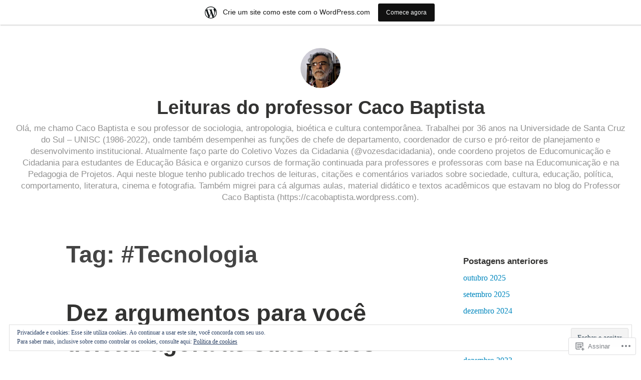

--- FILE ---
content_type: text/html; charset=UTF-8
request_url: https://leiturasdoprofessorcaco.home.blog/tag/tecnologia/
body_size: 22876
content:
<!DOCTYPE html>
<html lang="pt-BR">
<head>
<meta charset="UTF-8">
<meta name="viewport" content="width=device-width, initial-scale=1">
<link rel="profile" href="http://gmpg.org/xfn/11">

<title>#Tecnologia &#8211; Leituras do professor Caco Baptista</title>
<meta name='robots' content='max-image-preview:large' />

<!-- Async WordPress.com Remote Login -->
<script id="wpcom_remote_login_js">
var wpcom_remote_login_extra_auth = '';
function wpcom_remote_login_remove_dom_node_id( element_id ) {
	var dom_node = document.getElementById( element_id );
	if ( dom_node ) { dom_node.parentNode.removeChild( dom_node ); }
}
function wpcom_remote_login_remove_dom_node_classes( class_name ) {
	var dom_nodes = document.querySelectorAll( '.' + class_name );
	for ( var i = 0; i < dom_nodes.length; i++ ) {
		dom_nodes[ i ].parentNode.removeChild( dom_nodes[ i ] );
	}
}
function wpcom_remote_login_final_cleanup() {
	wpcom_remote_login_remove_dom_node_classes( "wpcom_remote_login_msg" );
	wpcom_remote_login_remove_dom_node_id( "wpcom_remote_login_key" );
	wpcom_remote_login_remove_dom_node_id( "wpcom_remote_login_validate" );
	wpcom_remote_login_remove_dom_node_id( "wpcom_remote_login_js" );
	wpcom_remote_login_remove_dom_node_id( "wpcom_request_access_iframe" );
	wpcom_remote_login_remove_dom_node_id( "wpcom_request_access_styles" );
}

// Watch for messages back from the remote login
window.addEventListener( "message", function( e ) {
	if ( e.origin === "https://r-login.wordpress.com" ) {
		var data = {};
		try {
			data = JSON.parse( e.data );
		} catch( e ) {
			wpcom_remote_login_final_cleanup();
			return;
		}

		if ( data.msg === 'LOGIN' ) {
			// Clean up the login check iframe
			wpcom_remote_login_remove_dom_node_id( "wpcom_remote_login_key" );

			var id_regex = new RegExp( /^[0-9]+$/ );
			var token_regex = new RegExp( /^.*|.*|.*$/ );
			if (
				token_regex.test( data.token )
				&& id_regex.test( data.wpcomid )
			) {
				// We have everything we need to ask for a login
				var script = document.createElement( "script" );
				script.setAttribute( "id", "wpcom_remote_login_validate" );
				script.src = '/remote-login.php?wpcom_remote_login=validate'
					+ '&wpcomid=' + data.wpcomid
					+ '&token=' + encodeURIComponent( data.token )
					+ '&host=' + window.location.protocol
					+ '//' + window.location.hostname
					+ '&postid=31'
					+ '&is_singular=';
				document.body.appendChild( script );
			}

			return;
		}

		// Safari ITP, not logged in, so redirect
		if ( data.msg === 'LOGIN-REDIRECT' ) {
			window.location = 'https://wordpress.com/log-in?redirect_to=' + window.location.href;
			return;
		}

		// Safari ITP, storage access failed, remove the request
		if ( data.msg === 'LOGIN-REMOVE' ) {
			var css_zap = 'html { -webkit-transition: margin-top 1s; transition: margin-top 1s; } /* 9001 */ html { margin-top: 0 !important; } * html body { margin-top: 0 !important; } @media screen and ( max-width: 782px ) { html { margin-top: 0 !important; } * html body { margin-top: 0 !important; } }';
			var style_zap = document.createElement( 'style' );
			style_zap.type = 'text/css';
			style_zap.appendChild( document.createTextNode( css_zap ) );
			document.body.appendChild( style_zap );

			var e = document.getElementById( 'wpcom_request_access_iframe' );
			e.parentNode.removeChild( e );

			document.cookie = 'wordpress_com_login_access=denied; path=/; max-age=31536000';

			return;
		}

		// Safari ITP
		if ( data.msg === 'REQUEST_ACCESS' ) {
			console.log( 'request access: safari' );

			// Check ITP iframe enable/disable knob
			if ( wpcom_remote_login_extra_auth !== 'safari_itp_iframe' ) {
				return;
			}

			// If we are in a "private window" there is no ITP.
			var private_window = false;
			try {
				var opendb = window.openDatabase( null, null, null, null );
			} catch( e ) {
				private_window = true;
			}

			if ( private_window ) {
				console.log( 'private window' );
				return;
			}

			var iframe = document.createElement( 'iframe' );
			iframe.id = 'wpcom_request_access_iframe';
			iframe.setAttribute( 'scrolling', 'no' );
			iframe.setAttribute( 'sandbox', 'allow-storage-access-by-user-activation allow-scripts allow-same-origin allow-top-navigation-by-user-activation' );
			iframe.src = 'https://r-login.wordpress.com/remote-login.php?wpcom_remote_login=request_access&origin=' + encodeURIComponent( data.origin ) + '&wpcomid=' + encodeURIComponent( data.wpcomid );

			var css = 'html { -webkit-transition: margin-top 1s; transition: margin-top 1s; } /* 9001 */ html { margin-top: 46px !important; } * html body { margin-top: 46px !important; } @media screen and ( max-width: 660px ) { html { margin-top: 71px !important; } * html body { margin-top: 71px !important; } #wpcom_request_access_iframe { display: block; height: 71px !important; } } #wpcom_request_access_iframe { border: 0px; height: 46px; position: fixed; top: 0; left: 0; width: 100%; min-width: 100%; z-index: 99999; background: #23282d; } ';

			var style = document.createElement( 'style' );
			style.type = 'text/css';
			style.id = 'wpcom_request_access_styles';
			style.appendChild( document.createTextNode( css ) );
			document.body.appendChild( style );

			document.body.appendChild( iframe );
		}

		if ( data.msg === 'DONE' ) {
			wpcom_remote_login_final_cleanup();
		}
	}
}, false );

// Inject the remote login iframe after the page has had a chance to load
// more critical resources
window.addEventListener( "DOMContentLoaded", function( e ) {
	var iframe = document.createElement( "iframe" );
	iframe.style.display = "none";
	iframe.setAttribute( "scrolling", "no" );
	iframe.setAttribute( "id", "wpcom_remote_login_key" );
	iframe.src = "https://r-login.wordpress.com/remote-login.php"
		+ "?wpcom_remote_login=key"
		+ "&origin=aHR0cHM6Ly9sZWl0dXJhc2RvcHJvZmVzc29yY2Fjby5ob21lLmJsb2c%3D"
		+ "&wpcomid=156481593"
		+ "&time=" + Math.floor( Date.now() / 1000 );
	document.body.appendChild( iframe );
}, false );
</script>
<link rel='dns-prefetch' href='//s0.wp.com' />
<link rel='dns-prefetch' href='//af.pubmine.com' />
<link rel="alternate" type="application/rss+xml" title="Feed para Leituras do professor Caco Baptista &raquo;" href="https://leiturasdoprofessorcaco.home.blog/feed/" />
<link rel="alternate" type="application/rss+xml" title="Feed de comentários para Leituras do professor Caco Baptista &raquo;" href="https://leiturasdoprofessorcaco.home.blog/comments/feed/" />
<link rel="alternate" type="application/rss+xml" title="Feed de tag para Leituras do professor Caco Baptista &raquo; #Tecnologia" href="https://leiturasdoprofessorcaco.home.blog/tag/tecnologia/feed/" />
	<script type="text/javascript">
		/* <![CDATA[ */
		function addLoadEvent(func) {
			var oldonload = window.onload;
			if (typeof window.onload != 'function') {
				window.onload = func;
			} else {
				window.onload = function () {
					oldonload();
					func();
				}
			}
		}
		/* ]]> */
	</script>
	<link crossorigin='anonymous' rel='stylesheet' id='all-css-0-1' href='/_static/??/wp-content/mu-plugins/widgets/eu-cookie-law/templates/style.css,/wp-content/blog-plugins/marketing-bar/css/marketing-bar.css?m=1761640963j&cssminify=yes' type='text/css' media='all' />
<style id='wp-emoji-styles-inline-css'>

	img.wp-smiley, img.emoji {
		display: inline !important;
		border: none !important;
		box-shadow: none !important;
		height: 1em !important;
		width: 1em !important;
		margin: 0 0.07em !important;
		vertical-align: -0.1em !important;
		background: none !important;
		padding: 0 !important;
	}
/*# sourceURL=wp-emoji-styles-inline-css */
</style>
<link crossorigin='anonymous' rel='stylesheet' id='all-css-2-1' href='/wp-content/plugins/gutenberg-core/v22.2.0/build/styles/block-library/style.css?m=1764855221i&cssminify=yes' type='text/css' media='all' />
<style id='wp-block-library-inline-css'>
.has-text-align-justify {
	text-align:justify;
}
.has-text-align-justify{text-align:justify;}

/*# sourceURL=wp-block-library-inline-css */
</style><style id='wp-block-search-inline-css'>
.wp-block-search__button{margin-left:10px;word-break:normal}.wp-block-search__button.has-icon{line-height:0}.wp-block-search__button svg{fill:currentColor;height:1.25em;min-height:24px;min-width:24px;vertical-align:text-bottom;width:1.25em}:where(.wp-block-search__button){border:1px solid #ccc;padding:6px 10px}.wp-block-search__inside-wrapper{display:flex;flex:auto;flex-wrap:nowrap;max-width:100%}.wp-block-search__label{width:100%}.wp-block-search.wp-block-search__button-only .wp-block-search__button{box-sizing:border-box;display:flex;flex-shrink:0;justify-content:center;margin-left:0;max-width:100%}.wp-block-search.wp-block-search__button-only .wp-block-search__inside-wrapper{min-width:0!important;transition-property:width}.wp-block-search.wp-block-search__button-only .wp-block-search__input{flex-basis:100%;transition-duration:.3s}.wp-block-search.wp-block-search__button-only.wp-block-search__searchfield-hidden,.wp-block-search.wp-block-search__button-only.wp-block-search__searchfield-hidden .wp-block-search__inside-wrapper{overflow:hidden}.wp-block-search.wp-block-search__button-only.wp-block-search__searchfield-hidden .wp-block-search__input{border-left-width:0!important;border-right-width:0!important;flex-basis:0;flex-grow:0;margin:0;min-width:0!important;padding-left:0!important;padding-right:0!important;width:0!important}:where(.wp-block-search__input){appearance:none;border:1px solid #949494;flex-grow:1;font-family:inherit;font-size:inherit;font-style:inherit;font-weight:inherit;letter-spacing:inherit;line-height:inherit;margin-left:0;margin-right:0;min-width:3rem;padding:8px;text-decoration:unset!important;text-transform:inherit}:where(.wp-block-search__button-inside .wp-block-search__inside-wrapper){background-color:#fff;border:1px solid #949494;box-sizing:border-box;padding:4px}:where(.wp-block-search__button-inside .wp-block-search__inside-wrapper) .wp-block-search__input{border:none;border-radius:0;padding:0 4px}:where(.wp-block-search__button-inside .wp-block-search__inside-wrapper) .wp-block-search__input:focus{outline:none}:where(.wp-block-search__button-inside .wp-block-search__inside-wrapper) :where(.wp-block-search__button){padding:4px 8px}.wp-block-search.aligncenter .wp-block-search__inside-wrapper{margin:auto}.wp-block[data-align=right] .wp-block-search.wp-block-search__button-only .wp-block-search__inside-wrapper{float:right}
/*# sourceURL=/wp-content/plugins/gutenberg-core/v22.2.0/build/styles/block-library/search/style.css */
</style>
<style id='wp-block-search-theme-inline-css'>
.wp-block-search .wp-block-search__label{font-weight:700}.wp-block-search__button{border:1px solid #ccc;padding:.375em .625em}
/*# sourceURL=/wp-content/plugins/gutenberg-core/v22.2.0/build/styles/block-library/search/theme.css */
</style>
<style id='global-styles-inline-css'>
:root{--wp--preset--aspect-ratio--square: 1;--wp--preset--aspect-ratio--4-3: 4/3;--wp--preset--aspect-ratio--3-4: 3/4;--wp--preset--aspect-ratio--3-2: 3/2;--wp--preset--aspect-ratio--2-3: 2/3;--wp--preset--aspect-ratio--16-9: 16/9;--wp--preset--aspect-ratio--9-16: 9/16;--wp--preset--color--black: #000000;--wp--preset--color--cyan-bluish-gray: #abb8c3;--wp--preset--color--white: #fff;--wp--preset--color--pale-pink: #f78da7;--wp--preset--color--vivid-red: #cf2e2e;--wp--preset--color--luminous-vivid-orange: #ff6900;--wp--preset--color--luminous-vivid-amber: #fcb900;--wp--preset--color--light-green-cyan: #7bdcb5;--wp--preset--color--vivid-green-cyan: #00d084;--wp--preset--color--pale-cyan-blue: #8ed1fc;--wp--preset--color--vivid-cyan-blue: #0693e3;--wp--preset--color--vivid-purple: #9b51e0;--wp--preset--color--medium-blue: #0087be;--wp--preset--color--bright-blue: #00aadc;--wp--preset--color--dark-gray: #4d4d4b;--wp--preset--color--light-gray: #b3b3b1;--wp--preset--gradient--vivid-cyan-blue-to-vivid-purple: linear-gradient(135deg,rgb(6,147,227) 0%,rgb(155,81,224) 100%);--wp--preset--gradient--light-green-cyan-to-vivid-green-cyan: linear-gradient(135deg,rgb(122,220,180) 0%,rgb(0,208,130) 100%);--wp--preset--gradient--luminous-vivid-amber-to-luminous-vivid-orange: linear-gradient(135deg,rgb(252,185,0) 0%,rgb(255,105,0) 100%);--wp--preset--gradient--luminous-vivid-orange-to-vivid-red: linear-gradient(135deg,rgb(255,105,0) 0%,rgb(207,46,46) 100%);--wp--preset--gradient--very-light-gray-to-cyan-bluish-gray: linear-gradient(135deg,rgb(238,238,238) 0%,rgb(169,184,195) 100%);--wp--preset--gradient--cool-to-warm-spectrum: linear-gradient(135deg,rgb(74,234,220) 0%,rgb(151,120,209) 20%,rgb(207,42,186) 40%,rgb(238,44,130) 60%,rgb(251,105,98) 80%,rgb(254,248,76) 100%);--wp--preset--gradient--blush-light-purple: linear-gradient(135deg,rgb(255,206,236) 0%,rgb(152,150,240) 100%);--wp--preset--gradient--blush-bordeaux: linear-gradient(135deg,rgb(254,205,165) 0%,rgb(254,45,45) 50%,rgb(107,0,62) 100%);--wp--preset--gradient--luminous-dusk: linear-gradient(135deg,rgb(255,203,112) 0%,rgb(199,81,192) 50%,rgb(65,88,208) 100%);--wp--preset--gradient--pale-ocean: linear-gradient(135deg,rgb(255,245,203) 0%,rgb(182,227,212) 50%,rgb(51,167,181) 100%);--wp--preset--gradient--electric-grass: linear-gradient(135deg,rgb(202,248,128) 0%,rgb(113,206,126) 100%);--wp--preset--gradient--midnight: linear-gradient(135deg,rgb(2,3,129) 0%,rgb(40,116,252) 100%);--wp--preset--font-size--small: 13px;--wp--preset--font-size--medium: 20px;--wp--preset--font-size--large: 36px;--wp--preset--font-size--x-large: 42px;--wp--preset--font-family--albert-sans: 'Albert Sans', sans-serif;--wp--preset--font-family--alegreya: Alegreya, serif;--wp--preset--font-family--arvo: Arvo, serif;--wp--preset--font-family--bodoni-moda: 'Bodoni Moda', serif;--wp--preset--font-family--bricolage-grotesque: 'Bricolage Grotesque', sans-serif;--wp--preset--font-family--cabin: Cabin, sans-serif;--wp--preset--font-family--chivo: Chivo, sans-serif;--wp--preset--font-family--commissioner: Commissioner, sans-serif;--wp--preset--font-family--cormorant: Cormorant, serif;--wp--preset--font-family--courier-prime: 'Courier Prime', monospace;--wp--preset--font-family--crimson-pro: 'Crimson Pro', serif;--wp--preset--font-family--dm-mono: 'DM Mono', monospace;--wp--preset--font-family--dm-sans: 'DM Sans', sans-serif;--wp--preset--font-family--dm-serif-display: 'DM Serif Display', serif;--wp--preset--font-family--domine: Domine, serif;--wp--preset--font-family--eb-garamond: 'EB Garamond', serif;--wp--preset--font-family--epilogue: Epilogue, sans-serif;--wp--preset--font-family--fahkwang: Fahkwang, sans-serif;--wp--preset--font-family--figtree: Figtree, sans-serif;--wp--preset--font-family--fira-sans: 'Fira Sans', sans-serif;--wp--preset--font-family--fjalla-one: 'Fjalla One', sans-serif;--wp--preset--font-family--fraunces: Fraunces, serif;--wp--preset--font-family--gabarito: Gabarito, system-ui;--wp--preset--font-family--ibm-plex-mono: 'IBM Plex Mono', monospace;--wp--preset--font-family--ibm-plex-sans: 'IBM Plex Sans', sans-serif;--wp--preset--font-family--ibarra-real-nova: 'Ibarra Real Nova', serif;--wp--preset--font-family--instrument-serif: 'Instrument Serif', serif;--wp--preset--font-family--inter: Inter, sans-serif;--wp--preset--font-family--josefin-sans: 'Josefin Sans', sans-serif;--wp--preset--font-family--jost: Jost, sans-serif;--wp--preset--font-family--libre-baskerville: 'Libre Baskerville', serif;--wp--preset--font-family--libre-franklin: 'Libre Franklin', sans-serif;--wp--preset--font-family--literata: Literata, serif;--wp--preset--font-family--lora: Lora, serif;--wp--preset--font-family--merriweather: Merriweather, serif;--wp--preset--font-family--montserrat: Montserrat, sans-serif;--wp--preset--font-family--newsreader: Newsreader, serif;--wp--preset--font-family--noto-sans-mono: 'Noto Sans Mono', sans-serif;--wp--preset--font-family--nunito: Nunito, sans-serif;--wp--preset--font-family--open-sans: 'Open Sans', sans-serif;--wp--preset--font-family--overpass: Overpass, sans-serif;--wp--preset--font-family--pt-serif: 'PT Serif', serif;--wp--preset--font-family--petrona: Petrona, serif;--wp--preset--font-family--piazzolla: Piazzolla, serif;--wp--preset--font-family--playfair-display: 'Playfair Display', serif;--wp--preset--font-family--plus-jakarta-sans: 'Plus Jakarta Sans', sans-serif;--wp--preset--font-family--poppins: Poppins, sans-serif;--wp--preset--font-family--raleway: Raleway, sans-serif;--wp--preset--font-family--roboto: Roboto, sans-serif;--wp--preset--font-family--roboto-slab: 'Roboto Slab', serif;--wp--preset--font-family--rubik: Rubik, sans-serif;--wp--preset--font-family--rufina: Rufina, serif;--wp--preset--font-family--sora: Sora, sans-serif;--wp--preset--font-family--source-sans-3: 'Source Sans 3', sans-serif;--wp--preset--font-family--source-serif-4: 'Source Serif 4', serif;--wp--preset--font-family--space-mono: 'Space Mono', monospace;--wp--preset--font-family--syne: Syne, sans-serif;--wp--preset--font-family--texturina: Texturina, serif;--wp--preset--font-family--urbanist: Urbanist, sans-serif;--wp--preset--font-family--work-sans: 'Work Sans', sans-serif;--wp--preset--spacing--20: 0.44rem;--wp--preset--spacing--30: 0.67rem;--wp--preset--spacing--40: 1rem;--wp--preset--spacing--50: 1.5rem;--wp--preset--spacing--60: 2.25rem;--wp--preset--spacing--70: 3.38rem;--wp--preset--spacing--80: 5.06rem;--wp--preset--shadow--natural: 6px 6px 9px rgba(0, 0, 0, 0.2);--wp--preset--shadow--deep: 12px 12px 50px rgba(0, 0, 0, 0.4);--wp--preset--shadow--sharp: 6px 6px 0px rgba(0, 0, 0, 0.2);--wp--preset--shadow--outlined: 6px 6px 0px -3px rgb(255, 255, 255), 6px 6px rgb(0, 0, 0);--wp--preset--shadow--crisp: 6px 6px 0px rgb(0, 0, 0);}:where(.is-layout-flex){gap: 0.5em;}:where(.is-layout-grid){gap: 0.5em;}body .is-layout-flex{display: flex;}.is-layout-flex{flex-wrap: wrap;align-items: center;}.is-layout-flex > :is(*, div){margin: 0;}body .is-layout-grid{display: grid;}.is-layout-grid > :is(*, div){margin: 0;}:where(.wp-block-columns.is-layout-flex){gap: 2em;}:where(.wp-block-columns.is-layout-grid){gap: 2em;}:where(.wp-block-post-template.is-layout-flex){gap: 1.25em;}:where(.wp-block-post-template.is-layout-grid){gap: 1.25em;}.has-black-color{color: var(--wp--preset--color--black) !important;}.has-cyan-bluish-gray-color{color: var(--wp--preset--color--cyan-bluish-gray) !important;}.has-white-color{color: var(--wp--preset--color--white) !important;}.has-pale-pink-color{color: var(--wp--preset--color--pale-pink) !important;}.has-vivid-red-color{color: var(--wp--preset--color--vivid-red) !important;}.has-luminous-vivid-orange-color{color: var(--wp--preset--color--luminous-vivid-orange) !important;}.has-luminous-vivid-amber-color{color: var(--wp--preset--color--luminous-vivid-amber) !important;}.has-light-green-cyan-color{color: var(--wp--preset--color--light-green-cyan) !important;}.has-vivid-green-cyan-color{color: var(--wp--preset--color--vivid-green-cyan) !important;}.has-pale-cyan-blue-color{color: var(--wp--preset--color--pale-cyan-blue) !important;}.has-vivid-cyan-blue-color{color: var(--wp--preset--color--vivid-cyan-blue) !important;}.has-vivid-purple-color{color: var(--wp--preset--color--vivid-purple) !important;}.has-black-background-color{background-color: var(--wp--preset--color--black) !important;}.has-cyan-bluish-gray-background-color{background-color: var(--wp--preset--color--cyan-bluish-gray) !important;}.has-white-background-color{background-color: var(--wp--preset--color--white) !important;}.has-pale-pink-background-color{background-color: var(--wp--preset--color--pale-pink) !important;}.has-vivid-red-background-color{background-color: var(--wp--preset--color--vivid-red) !important;}.has-luminous-vivid-orange-background-color{background-color: var(--wp--preset--color--luminous-vivid-orange) !important;}.has-luminous-vivid-amber-background-color{background-color: var(--wp--preset--color--luminous-vivid-amber) !important;}.has-light-green-cyan-background-color{background-color: var(--wp--preset--color--light-green-cyan) !important;}.has-vivid-green-cyan-background-color{background-color: var(--wp--preset--color--vivid-green-cyan) !important;}.has-pale-cyan-blue-background-color{background-color: var(--wp--preset--color--pale-cyan-blue) !important;}.has-vivid-cyan-blue-background-color{background-color: var(--wp--preset--color--vivid-cyan-blue) !important;}.has-vivid-purple-background-color{background-color: var(--wp--preset--color--vivid-purple) !important;}.has-black-border-color{border-color: var(--wp--preset--color--black) !important;}.has-cyan-bluish-gray-border-color{border-color: var(--wp--preset--color--cyan-bluish-gray) !important;}.has-white-border-color{border-color: var(--wp--preset--color--white) !important;}.has-pale-pink-border-color{border-color: var(--wp--preset--color--pale-pink) !important;}.has-vivid-red-border-color{border-color: var(--wp--preset--color--vivid-red) !important;}.has-luminous-vivid-orange-border-color{border-color: var(--wp--preset--color--luminous-vivid-orange) !important;}.has-luminous-vivid-amber-border-color{border-color: var(--wp--preset--color--luminous-vivid-amber) !important;}.has-light-green-cyan-border-color{border-color: var(--wp--preset--color--light-green-cyan) !important;}.has-vivid-green-cyan-border-color{border-color: var(--wp--preset--color--vivid-green-cyan) !important;}.has-pale-cyan-blue-border-color{border-color: var(--wp--preset--color--pale-cyan-blue) !important;}.has-vivid-cyan-blue-border-color{border-color: var(--wp--preset--color--vivid-cyan-blue) !important;}.has-vivid-purple-border-color{border-color: var(--wp--preset--color--vivid-purple) !important;}.has-vivid-cyan-blue-to-vivid-purple-gradient-background{background: var(--wp--preset--gradient--vivid-cyan-blue-to-vivid-purple) !important;}.has-light-green-cyan-to-vivid-green-cyan-gradient-background{background: var(--wp--preset--gradient--light-green-cyan-to-vivid-green-cyan) !important;}.has-luminous-vivid-amber-to-luminous-vivid-orange-gradient-background{background: var(--wp--preset--gradient--luminous-vivid-amber-to-luminous-vivid-orange) !important;}.has-luminous-vivid-orange-to-vivid-red-gradient-background{background: var(--wp--preset--gradient--luminous-vivid-orange-to-vivid-red) !important;}.has-very-light-gray-to-cyan-bluish-gray-gradient-background{background: var(--wp--preset--gradient--very-light-gray-to-cyan-bluish-gray) !important;}.has-cool-to-warm-spectrum-gradient-background{background: var(--wp--preset--gradient--cool-to-warm-spectrum) !important;}.has-blush-light-purple-gradient-background{background: var(--wp--preset--gradient--blush-light-purple) !important;}.has-blush-bordeaux-gradient-background{background: var(--wp--preset--gradient--blush-bordeaux) !important;}.has-luminous-dusk-gradient-background{background: var(--wp--preset--gradient--luminous-dusk) !important;}.has-pale-ocean-gradient-background{background: var(--wp--preset--gradient--pale-ocean) !important;}.has-electric-grass-gradient-background{background: var(--wp--preset--gradient--electric-grass) !important;}.has-midnight-gradient-background{background: var(--wp--preset--gradient--midnight) !important;}.has-small-font-size{font-size: var(--wp--preset--font-size--small) !important;}.has-medium-font-size{font-size: var(--wp--preset--font-size--medium) !important;}.has-large-font-size{font-size: var(--wp--preset--font-size--large) !important;}.has-x-large-font-size{font-size: var(--wp--preset--font-size--x-large) !important;}.has-albert-sans-font-family{font-family: var(--wp--preset--font-family--albert-sans) !important;}.has-alegreya-font-family{font-family: var(--wp--preset--font-family--alegreya) !important;}.has-arvo-font-family{font-family: var(--wp--preset--font-family--arvo) !important;}.has-bodoni-moda-font-family{font-family: var(--wp--preset--font-family--bodoni-moda) !important;}.has-bricolage-grotesque-font-family{font-family: var(--wp--preset--font-family--bricolage-grotesque) !important;}.has-cabin-font-family{font-family: var(--wp--preset--font-family--cabin) !important;}.has-chivo-font-family{font-family: var(--wp--preset--font-family--chivo) !important;}.has-commissioner-font-family{font-family: var(--wp--preset--font-family--commissioner) !important;}.has-cormorant-font-family{font-family: var(--wp--preset--font-family--cormorant) !important;}.has-courier-prime-font-family{font-family: var(--wp--preset--font-family--courier-prime) !important;}.has-crimson-pro-font-family{font-family: var(--wp--preset--font-family--crimson-pro) !important;}.has-dm-mono-font-family{font-family: var(--wp--preset--font-family--dm-mono) !important;}.has-dm-sans-font-family{font-family: var(--wp--preset--font-family--dm-sans) !important;}.has-dm-serif-display-font-family{font-family: var(--wp--preset--font-family--dm-serif-display) !important;}.has-domine-font-family{font-family: var(--wp--preset--font-family--domine) !important;}.has-eb-garamond-font-family{font-family: var(--wp--preset--font-family--eb-garamond) !important;}.has-epilogue-font-family{font-family: var(--wp--preset--font-family--epilogue) !important;}.has-fahkwang-font-family{font-family: var(--wp--preset--font-family--fahkwang) !important;}.has-figtree-font-family{font-family: var(--wp--preset--font-family--figtree) !important;}.has-fira-sans-font-family{font-family: var(--wp--preset--font-family--fira-sans) !important;}.has-fjalla-one-font-family{font-family: var(--wp--preset--font-family--fjalla-one) !important;}.has-fraunces-font-family{font-family: var(--wp--preset--font-family--fraunces) !important;}.has-gabarito-font-family{font-family: var(--wp--preset--font-family--gabarito) !important;}.has-ibm-plex-mono-font-family{font-family: var(--wp--preset--font-family--ibm-plex-mono) !important;}.has-ibm-plex-sans-font-family{font-family: var(--wp--preset--font-family--ibm-plex-sans) !important;}.has-ibarra-real-nova-font-family{font-family: var(--wp--preset--font-family--ibarra-real-nova) !important;}.has-instrument-serif-font-family{font-family: var(--wp--preset--font-family--instrument-serif) !important;}.has-inter-font-family{font-family: var(--wp--preset--font-family--inter) !important;}.has-josefin-sans-font-family{font-family: var(--wp--preset--font-family--josefin-sans) !important;}.has-jost-font-family{font-family: var(--wp--preset--font-family--jost) !important;}.has-libre-baskerville-font-family{font-family: var(--wp--preset--font-family--libre-baskerville) !important;}.has-libre-franklin-font-family{font-family: var(--wp--preset--font-family--libre-franklin) !important;}.has-literata-font-family{font-family: var(--wp--preset--font-family--literata) !important;}.has-lora-font-family{font-family: var(--wp--preset--font-family--lora) !important;}.has-merriweather-font-family{font-family: var(--wp--preset--font-family--merriweather) !important;}.has-montserrat-font-family{font-family: var(--wp--preset--font-family--montserrat) !important;}.has-newsreader-font-family{font-family: var(--wp--preset--font-family--newsreader) !important;}.has-noto-sans-mono-font-family{font-family: var(--wp--preset--font-family--noto-sans-mono) !important;}.has-nunito-font-family{font-family: var(--wp--preset--font-family--nunito) !important;}.has-open-sans-font-family{font-family: var(--wp--preset--font-family--open-sans) !important;}.has-overpass-font-family{font-family: var(--wp--preset--font-family--overpass) !important;}.has-pt-serif-font-family{font-family: var(--wp--preset--font-family--pt-serif) !important;}.has-petrona-font-family{font-family: var(--wp--preset--font-family--petrona) !important;}.has-piazzolla-font-family{font-family: var(--wp--preset--font-family--piazzolla) !important;}.has-playfair-display-font-family{font-family: var(--wp--preset--font-family--playfair-display) !important;}.has-plus-jakarta-sans-font-family{font-family: var(--wp--preset--font-family--plus-jakarta-sans) !important;}.has-poppins-font-family{font-family: var(--wp--preset--font-family--poppins) !important;}.has-raleway-font-family{font-family: var(--wp--preset--font-family--raleway) !important;}.has-roboto-font-family{font-family: var(--wp--preset--font-family--roboto) !important;}.has-roboto-slab-font-family{font-family: var(--wp--preset--font-family--roboto-slab) !important;}.has-rubik-font-family{font-family: var(--wp--preset--font-family--rubik) !important;}.has-rufina-font-family{font-family: var(--wp--preset--font-family--rufina) !important;}.has-sora-font-family{font-family: var(--wp--preset--font-family--sora) !important;}.has-source-sans-3-font-family{font-family: var(--wp--preset--font-family--source-sans-3) !important;}.has-source-serif-4-font-family{font-family: var(--wp--preset--font-family--source-serif-4) !important;}.has-space-mono-font-family{font-family: var(--wp--preset--font-family--space-mono) !important;}.has-syne-font-family{font-family: var(--wp--preset--font-family--syne) !important;}.has-texturina-font-family{font-family: var(--wp--preset--font-family--texturina) !important;}.has-urbanist-font-family{font-family: var(--wp--preset--font-family--urbanist) !important;}.has-work-sans-font-family{font-family: var(--wp--preset--font-family--work-sans) !important;}
/*# sourceURL=global-styles-inline-css */
</style>

<style id='classic-theme-styles-inline-css'>
/*! This file is auto-generated */
.wp-block-button__link{color:#fff;background-color:#32373c;border-radius:9999px;box-shadow:none;text-decoration:none;padding:calc(.667em + 2px) calc(1.333em + 2px);font-size:1.125em}.wp-block-file__button{background:#32373c;color:#fff;text-decoration:none}
/*# sourceURL=/wp-includes/css/classic-themes.min.css */
</style>
<link crossorigin='anonymous' rel='stylesheet' id='all-css-4-1' href='/_static/??-eJydkN1uwjAMhV9ortWuE9xMPApKUy8Y8qc4Be3t55ZpIIEqtBvLJ/LnEx+8ZLApVooVs58cR0GbBp/sSbBr2m3TgnDInqDQuelxZKl/EyD121NjRd7wblGY4LarkL6HbOo8EWhkQ56Cjq1hl6wMDEMuJAJaA08B6kFBWeOOVLOxp1+NIaWIe44WHUUqrIQ8bx+WXr0wTwNyHCmTllhBtWc5UIEOnx//AqgIXgP8Dz2fs1jDktJaHIXUxmnrFs+bXIMcJdDPmcoa3r2AL2+4zOgufLabj/du22/a/vgDKHzY5g==&cssminify=yes' type='text/css' media='all' />
<link crossorigin='anonymous' rel='stylesheet' id='print-css-5-1' href='/wp-content/mu-plugins/global-print/global-print.css?m=1465851035i&cssminify=yes' type='text/css' media='print' />
<style id='jetpack-global-styles-frontend-style-inline-css'>
:root { --font-headings: unset; --font-base: unset; --font-headings-default: -apple-system,BlinkMacSystemFont,"Segoe UI",Roboto,Oxygen-Sans,Ubuntu,Cantarell,"Helvetica Neue",sans-serif; --font-base-default: -apple-system,BlinkMacSystemFont,"Segoe UI",Roboto,Oxygen-Sans,Ubuntu,Cantarell,"Helvetica Neue",sans-serif;}
/*# sourceURL=jetpack-global-styles-frontend-style-inline-css */
</style>
<link crossorigin='anonymous' rel='stylesheet' id='all-css-8-1' href='/wp-content/themes/h4/global.css?m=1420737423i&cssminify=yes' type='text/css' media='all' />
<script type="text/javascript" id="wpcom-actionbar-placeholder-js-extra">
/* <![CDATA[ */
var actionbardata = {"siteID":"156481593","postID":"0","siteURL":"https://leiturasdoprofessorcaco.home.blog","xhrURL":"https://leiturasdoprofessorcaco.home.blog/wp-admin/admin-ajax.php","nonce":"bace8c0cd9","isLoggedIn":"","statusMessage":"","subsEmailDefault":"instantly","proxyScriptUrl":"https://s0.wp.com/wp-content/js/wpcom-proxy-request.js?m=1513050504i&amp;ver=20211021","i18n":{"followedText":"Novas publica\u00e7\u00f5es deste site agora aparecer\u00e3o no seu \u003Ca href=\"https://wordpress.com/reader\"\u003ELeitor\u003C/a\u003E","foldBar":"Esconder esta barra","unfoldBar":"Mostrar esta barra","shortLinkCopied":"Link curto copiado."}};
//# sourceURL=wpcom-actionbar-placeholder-js-extra
/* ]]> */
</script>
<script type="text/javascript" id="jetpack-mu-wpcom-settings-js-before">
/* <![CDATA[ */
var JETPACK_MU_WPCOM_SETTINGS = {"assetsUrl":"https://s0.wp.com/wp-content/mu-plugins/jetpack-mu-wpcom-plugin/moon/jetpack_vendor/automattic/jetpack-mu-wpcom/src/build/"};
//# sourceURL=jetpack-mu-wpcom-settings-js-before
/* ]]> */
</script>
<script crossorigin='anonymous' type='text/javascript'  src='/_static/??/wp-content/js/rlt-proxy.js,/wp-content/blog-plugins/wordads-classes/js/cmp/v2/cmp-non-gdpr.js?m=1720530689j'></script>
<script type="text/javascript" id="rlt-proxy-js-after">
/* <![CDATA[ */
	rltInitialize( {"token":null,"iframeOrigins":["https:\/\/widgets.wp.com"]} );
//# sourceURL=rlt-proxy-js-after
/* ]]> */
</script>
<link rel="EditURI" type="application/rsd+xml" title="RSD" href="https://leiturasdoprofessorcacohome.wordpress.com/xmlrpc.php?rsd" />
<meta name="generator" content="WordPress.com" />

<!-- Jetpack Open Graph Tags -->
<meta property="og:type" content="website" />
<meta property="og:title" content="#Tecnologia &#8211; Leituras do professor Caco Baptista" />
<meta property="og:url" content="https://leiturasdoprofessorcaco.home.blog/tag/tecnologia/" />
<meta property="og:site_name" content="Leituras do professor Caco Baptista" />
<meta property="og:image" content="https://leiturasdoprofessorcaco.home.blog/wp-content/uploads/2019/01/cropped-img_20180809_204938_004.jpg?w=200" />
<meta property="og:image:width" content="200" />
<meta property="og:image:height" content="200" />
<meta property="og:image:alt" content="" />
<meta property="og:locale" content="pt_BR" />

<!-- End Jetpack Open Graph Tags -->
<link rel="search" type="application/opensearchdescription+xml" href="https://leiturasdoprofessorcaco.home.blog/osd.xml" title="Leituras do professor Caco Baptista" />
<link rel="search" type="application/opensearchdescription+xml" href="https://s1.wp.com/opensearch.xml" title="WordPress.com" />
<meta name="description" content="Posts sobre #Tecnologia escritos por cacobaptista" />
<script type="text/javascript">
/* <![CDATA[ */
var wa_client = {}; wa_client.cmd = []; wa_client.config = { 'blog_id': 156481593, 'blog_language': 'pt', 'is_wordads': false, 'hosting_type': 0, 'afp_account_id': null, 'afp_host_id': 5038568878849053, 'theme': 'pub/independent-publisher-2', '_': { 'title': 'Publicidade', 'privacy_settings': 'Configurações de privacidade' }, 'formats': [ 'belowpost', 'bottom_sticky', 'sidebar_sticky_right', 'sidebar', 'gutenberg_rectangle', 'gutenberg_leaderboard', 'gutenberg_mobile_leaderboard', 'gutenberg_skyscraper' ] };
/* ]]> */
</script>
		<script type="text/javascript">

			window.doNotSellCallback = function() {

				var linkElements = [
					'a[href="https://wordpress.com/?ref=footer_blog"]',
					'a[href="https://wordpress.com/?ref=footer_website"]',
					'a[href="https://wordpress.com/?ref=vertical_footer"]',
					'a[href^="https://wordpress.com/?ref=footer_segment_"]',
				].join(',');

				var dnsLink = document.createElement( 'a' );
				dnsLink.href = 'https://wordpress.com/pt-br/advertising-program-optout/';
				dnsLink.classList.add( 'do-not-sell-link' );
				dnsLink.rel = 'nofollow';
				dnsLink.style.marginLeft = '0.5em';
				dnsLink.textContent = 'Não venda ou compartilhe minhas informações pessoais';

				var creditLinks = document.querySelectorAll( linkElements );

				if ( 0 === creditLinks.length ) {
					return false;
				}

				Array.prototype.forEach.call( creditLinks, function( el ) {
					el.insertAdjacentElement( 'afterend', dnsLink );
				});

				return true;
			};

		</script>
		<link rel="icon" href="https://leiturasdoprofessorcaco.home.blog/wp-content/uploads/2019/01/cropped-img_20180809_204938_004.jpg?w=32" sizes="32x32" />
<link rel="icon" href="https://leiturasdoprofessorcaco.home.blog/wp-content/uploads/2019/01/cropped-img_20180809_204938_004.jpg?w=192" sizes="192x192" />
<link rel="apple-touch-icon" href="https://leiturasdoprofessorcaco.home.blog/wp-content/uploads/2019/01/cropped-img_20180809_204938_004.jpg?w=180" />
<meta name="msapplication-TileImage" content="https://leiturasdoprofessorcaco.home.blog/wp-content/uploads/2019/01/cropped-img_20180809_204938_004.jpg?w=270" />
<script type="text/javascript">
	window.google_analytics_uacct = "UA-52447-2";
</script>

<script type="text/javascript">
	var _gaq = _gaq || [];
	_gaq.push(['_setAccount', 'UA-52447-2']);
	_gaq.push(['_gat._anonymizeIp']);
	_gaq.push(['_setDomainName', 'none']);
	_gaq.push(['_setAllowLinker', true]);
	_gaq.push(['_initData']);
	_gaq.push(['_trackPageview']);

	(function() {
		var ga = document.createElement('script'); ga.type = 'text/javascript'; ga.async = true;
		ga.src = ('https:' == document.location.protocol ? 'https://ssl' : 'http://www') + '.google-analytics.com/ga.js';
		(document.getElementsByTagName('head')[0] || document.getElementsByTagName('body')[0]).appendChild(ga);
	})();
</script>
</head>

<body class="archive tag tag-tecnologia tag-758 wp-embed-responsive wp-theme-pubindependent-publisher-2 customizer-styles-applied has-sidebar jetpack-reblog-enabled has-marketing-bar has-marketing-bar-theme-independent-publisher-2">

<div id="page" class="hfeed site">
	<a class="skip-link screen-reader-text" href="#content">Ir para conteúdo</a>

	<div id="hero-header" class="site-hero-section">
		<header id="masthead" class="site-header" role="banner">
			<div class="inner">
				<div class="site-branding">
					
											<a class="site-logo-link" href="https://leiturasdoprofessorcaco.home.blog/">
							<img referrerpolicy="no-referrer" alt='Avatar de Desconhecido' src='https://0.gravatar.com/avatar/ff329b9930741d37691fadfea1a5f88a6775d8f3ab39d25db0739e4d922f5989?s=80&#038;d=identicon&#038;r=G' srcset='https://0.gravatar.com/avatar/ff329b9930741d37691fadfea1a5f88a6775d8f3ab39d25db0739e4d922f5989?s=80&#038;d=identicon&#038;r=G 1x, https://0.gravatar.com/avatar/ff329b9930741d37691fadfea1a5f88a6775d8f3ab39d25db0739e4d922f5989?s=120&#038;d=identicon&#038;r=G 1.5x, https://0.gravatar.com/avatar/ff329b9930741d37691fadfea1a5f88a6775d8f3ab39d25db0739e4d922f5989?s=160&#038;d=identicon&#038;r=G 2x, https://0.gravatar.com/avatar/ff329b9930741d37691fadfea1a5f88a6775d8f3ab39d25db0739e4d922f5989?s=240&#038;d=identicon&#038;r=G 3x, https://0.gravatar.com/avatar/ff329b9930741d37691fadfea1a5f88a6775d8f3ab39d25db0739e4d922f5989?s=320&#038;d=identicon&#038;r=G 4x' class='avatar avatar-80 site-logo-image' height='80' width='80' loading='eager' decoding='async' />						</a><!-- .site-logo-link -->
													<p class="site-title"><a href="https://leiturasdoprofessorcaco.home.blog/" rel="home">Leituras do professor Caco Baptista</a></p>
													<p class="site-description">Olá, me chamo Caco Baptista e sou professor de sociologia, antropologia, bioética e cultura contemporânea. Trabalhei por 36 anos na Universidade de Santa Cruz do Sul &#8211; UNISC (1986-2022), onde também desempenhei as funções de chefe de departamento, coordenador de curso e pró-reitor de planejamento e desenvolvimento institucional. Atualmente faço parte do Coletivo Vozes da Cidadania (@vozesdacidadania), onde coordeno projetos de Educomunicação e Cidadania para estudantes de Educação Básica e organizo cursos de formação continuada para professores e professoras com base na Educomunicação e na Pedagogia de Projetos. Aqui neste blogue tenho publicado trechos de leituras, citações e comentários variados sobre sociedade, cultura, educação, política, comportamento, literatura, cinema e fotografia. Também migrei para cá algumas aulas, material didático e textos acadêmicos que estavam no blog do Professor Caco Baptista (https://cacobaptista.wordpress.com).</p>
									</div><!-- .site-branding -->

				
				
			</div><!-- .inner -->
		</header><!-- #masthead -->
	</div>

		
	
	
	<div id="content-wrapper" class="content-wrapper">
		<div id="content" class="site-content">

	<div id="primary" class="content-area">
		<main id="main" class="site-main" role="main">

		
			<header class="page-header">
				<h1 class="page-title">Tag: <span>#Tecnologia</span></h1>			</header><!-- .page-header -->

						
				
<article id="post-31" class="post-31 post type-post status-publish format-standard hentry category-redes-sociais tag-algoritmo tag-distopia tag-redessociais tag-tecnologia">
			<header class="entry-header">
			<h1 class="entry-title"><a href="https://leiturasdoprofessorcaco.home.blog/2019/01/05/dez-argumentos-para-voce-deletar-agora-as-suas-redes-sociais-jason-lanier/" rel="bookmark">Dez argumentos para você deletar agora as suas redes sociais (Jason&nbsp;Lanier)</a></h1>		</header><!-- .entry-header -->	
	<div class="entry-content">
		<p>“Algo totalmente novo está acontecendo. Nos últimos cinco ou dez anos, quase todo mundo começou a carregar consigo, o tempo todo, um aparelhinho chamado smartphone, feito sob medida para modificações de comportamento pelos algoritmos. (...) Estamos sendo rastreados e e avaliados constantemente, e recebendo o tempo todo um feedback artificial. Estamos sendo hipnotizados pouco a &hellip; <a href="https://leiturasdoprofessorcaco.home.blog/2019/01/05/dez-argumentos-para-voce-deletar-agora-as-suas-redes-sociais-jason-lanier/" class="more-link">Continue lendo <span class="screen-reader-text">Dez argumentos para você deletar agora as suas redes sociais (Jason&nbsp;Lanier)</span> <span class="meta-nav">	</span></a></p>	</div><!-- .entry-content -->

	<footer class="entry-footer">
		
				<div class="entry-meta">
			<span class="byline">
				<a href="https://leiturasdoprofessorcaco.home.blog/author/cacobaptista/" title="Posts de cacobaptista" rel="author">cacobaptista</a>			</span>
							<span class="cat-links">
					<a href="https://leiturasdoprofessorcaco.home.blog/category/redes-sociais/" rel="category tag">Redes sociais</a>				</span><!-- .cat-links -->
			
			<span class="comments-link"><a href="https://leiturasdoprofessorcaco.home.blog/2019/01/05/dez-argumentos-para-voce-deletar-agora-as-suas-redes-sociais-jason-lanier/#comments">3 Comentários</a></span><!-- .comments-link -->
			<span class="published-on">
									<a href="https://leiturasdoprofessorcaco.home.blog/2019/01/05/dez-argumentos-para-voce-deletar-agora-as-suas-redes-sociais-jason-lanier/" rel="bookmark"><time class="entry-date published" datetime="2019-01-05T23:27:58-03:00">05/01/2019</time><time class="updated" datetime="2019-01-10T12:13:38-03:00">10/01/2019</time></a>
							</span>

					</div><!-- .entry-meta -->
		</footer><!-- .entry-footer -->
</article><!-- #post-## -->

			
			
		
		</main><!-- #main -->
	</div><!-- #primary -->


<div id="secondary" class="widget-area" role="complementary">
	<aside id="archives-3" class="widget widget_archive"><h1 class="widget-title">Postagens anteriores</h1>
			<ul>
					<li><a href='https://leiturasdoprofessorcaco.home.blog/2025/10/'>outubro 2025</a></li>
	<li><a href='https://leiturasdoprofessorcaco.home.blog/2025/09/'>setembro 2025</a></li>
	<li><a href='https://leiturasdoprofessorcaco.home.blog/2024/12/'>dezembro 2024</a></li>
	<li><a href='https://leiturasdoprofessorcaco.home.blog/2024/02/'>fevereiro 2024</a></li>
	<li><a href='https://leiturasdoprofessorcaco.home.blog/2024/01/'>janeiro 2024</a></li>
	<li><a href='https://leiturasdoprofessorcaco.home.blog/2023/12/'>dezembro 2023</a></li>
	<li><a href='https://leiturasdoprofessorcaco.home.blog/2023/11/'>novembro 2023</a></li>
	<li><a href='https://leiturasdoprofessorcaco.home.blog/2023/09/'>setembro 2023</a></li>
	<li><a href='https://leiturasdoprofessorcaco.home.blog/2023/08/'>agosto 2023</a></li>
	<li><a href='https://leiturasdoprofessorcaco.home.blog/2023/07/'>julho 2023</a></li>
	<li><a href='https://leiturasdoprofessorcaco.home.blog/2022/01/'>janeiro 2022</a></li>
	<li><a href='https://leiturasdoprofessorcaco.home.blog/2020/08/'>agosto 2020</a></li>
	<li><a href='https://leiturasdoprofessorcaco.home.blog/2020/01/'>janeiro 2020</a></li>
	<li><a href='https://leiturasdoprofessorcaco.home.blog/2019/09/'>setembro 2019</a></li>
	<li><a href='https://leiturasdoprofessorcaco.home.blog/2019/08/'>agosto 2019</a></li>
	<li><a href='https://leiturasdoprofessorcaco.home.blog/2019/07/'>julho 2019</a></li>
	<li><a href='https://leiturasdoprofessorcaco.home.blog/2019/06/'>junho 2019</a></li>
	<li><a href='https://leiturasdoprofessorcaco.home.blog/2019/05/'>maio 2019</a></li>
	<li><a href='https://leiturasdoprofessorcaco.home.blog/2019/04/'>abril 2019</a></li>
	<li><a href='https://leiturasdoprofessorcaco.home.blog/2019/03/'>março 2019</a></li>
	<li><a href='https://leiturasdoprofessorcaco.home.blog/2019/02/'>fevereiro 2019</a></li>
	<li><a href='https://leiturasdoprofessorcaco.home.blog/2019/01/'>janeiro 2019</a></li>
			</ul>

			</aside><aside id="calendar-3" class="widget widget_calendar"><h1 class="widget-title">Postagens por dia do mês</h1><div id="calendar_wrap" class="calendar_wrap"><table id="wp-calendar" class="wp-calendar-table">
	<caption>janeiro 2026</caption>
	<thead>
	<tr>
		<th scope="col" aria-label="domingo">D</th>
		<th scope="col" aria-label="segunda-feira">S</th>
		<th scope="col" aria-label="terça-feira">T</th>
		<th scope="col" aria-label="quarta-feira">Q</th>
		<th scope="col" aria-label="quinta-feira">Q</th>
		<th scope="col" aria-label="sexta-feira">S</th>
		<th scope="col" aria-label="sábado">S</th>
	</tr>
	</thead>
	<tbody>
	<tr>
		<td colspan="4" class="pad">&nbsp;</td><td>1</td><td>2</td><td>3</td>
	</tr>
	<tr>
		<td>4</td><td>5</td><td>6</td><td>7</td><td>8</td><td>9</td><td>10</td>
	</tr>
	<tr>
		<td>11</td><td>12</td><td>13</td><td>14</td><td id="today">15</td><td>16</td><td>17</td>
	</tr>
	<tr>
		<td>18</td><td>19</td><td>20</td><td>21</td><td>22</td><td>23</td><td>24</td>
	</tr>
	<tr>
		<td>25</td><td>26</td><td>27</td><td>28</td><td>29</td><td>30</td><td>31</td>
	</tr>
	</tbody>
	</table><nav aria-label="Meses anteriores e seguintes" class="wp-calendar-nav">
		<span class="wp-calendar-nav-prev"><a href="https://leiturasdoprofessorcaco.home.blog/2025/10/">&laquo; out</a></span>
		<span class="pad">&nbsp;</span>
		<span class="wp-calendar-nav-next">&nbsp;</span>
	</nav></div></aside><aside id="wp_tag_cloud-3" class="widget wp_widget_tag_cloud"><h1 class="widget-title">Tags</h1><a href="https://leiturasdoprofessorcaco.home.blog/tag/abp-pbl/" class="tag-cloud-link tag-link-33034662 tag-link-position-1" style="font-size: 8pt;" aria-label="#ABP/PBL (1 item)">#ABP/PBL</a>
<a href="https://leiturasdoprofessorcaco.home.blog/tag/algoritmo/" class="tag-cloud-link tag-link-355090 tag-link-position-2" style="font-size: 8pt;" aria-label="#Algoritmo (1 item)">#Algoritmo</a>
<a href="https://leiturasdoprofessorcaco.home.blog/tag/amigos/" class="tag-cloud-link tag-link-7011 tag-link-position-3" style="font-size: 8pt;" aria-label="#Amigos (1 item)">#Amigos</a>
<a href="https://leiturasdoprofessorcaco.home.blog/tag/argumentacao/" class="tag-cloud-link tag-link-1875450 tag-link-position-4" style="font-size: 8pt;" aria-label="#Argumentação (1 item)">#Argumentação</a>
<a href="https://leiturasdoprofessorcaco.home.blog/tag/assessoriaeconsultoria/" class="tag-cloud-link tag-link-765198732 tag-link-position-5" style="font-size: 8pt;" aria-label="#AssessoriaeConsultoria (1 item)">#AssessoriaeConsultoria</a>
<a href="https://leiturasdoprofessorcaco.home.blog/tag/atencao-e-respeito/" class="tag-cloud-link tag-link-668154642 tag-link-position-6" style="font-size: 8pt;" aria-label="#Atenção e Respeito (1 item)">#Atenção e Respeito</a>
<a href="https://leiturasdoprofessorcaco.home.blog/tag/ativismo/" class="tag-cloud-link tag-link-447046 tag-link-position-7" style="font-size: 8pt;" aria-label="#Ativismo (1 item)">#Ativismo</a>
<a href="https://leiturasdoprofessorcaco.home.blog/tag/aula/" class="tag-cloud-link tag-link-174375 tag-link-position-8" style="font-size: 19.846153846154pt;" aria-label="#Aula (6 itens)">#Aula</a>
<a href="https://leiturasdoprofessorcaco.home.blog/tag/aulapublica/" class="tag-cloud-link tag-link-657422201 tag-link-position-9" style="font-size: 11.876923076923pt;" aria-label="#aulapública (2 itens)">#aulapública</a>
<a href="https://leiturasdoprofessorcaco.home.blog/tag/aulas/" class="tag-cloud-link tag-link-139394 tag-link-position-10" style="font-size: 8pt;" aria-label="#Aulas (1 item)">#Aulas</a>
<a href="https://leiturasdoprofessorcaco.home.blog/tag/cadernodidatico-2/" class="tag-cloud-link tag-link-765156874 tag-link-position-11" style="font-size: 8pt;" aria-label="#CadernoDidatico (1 item)">#CadernoDidatico</a>
<a href="https://leiturasdoprofessorcaco.home.blog/tag/capitalismo/" class="tag-cloud-link tag-link-85629 tag-link-position-12" style="font-size: 8pt;" aria-label="#Capitalismo (1 item)">#Capitalismo</a>
<a href="https://leiturasdoprofessorcaco.home.blog/tag/comitepelapaznapalestinacontraoapartheideogenocidio/" class="tag-cloud-link tag-link-767426579 tag-link-position-13" style="font-size: 18.338461538462pt;" aria-label="#ComitÊPelaPazNaPalestinaContraoApartheideoGenocídio (5 itens)">#ComitÊPelaPazNaPalestinaContraoApartheideoGenocídio</a>
<a href="https://leiturasdoprofessorcaco.home.blog/tag/comunicacao/" class="tag-cloud-link tag-link-46245 tag-link-position-14" style="font-size: 8pt;" aria-label="#comunicacao (1 item)">#comunicacao</a>
<a href="https://leiturasdoprofessorcaco.home.blog/tag/controle/" class="tag-cloud-link tag-link-374305 tag-link-position-15" style="font-size: 8pt;" aria-label="#Controle (1 item)">#Controle</a>
<a href="https://leiturasdoprofessorcaco.home.blog/tag/desigualdade/" class="tag-cloud-link tag-link-728677 tag-link-position-16" style="font-size: 8pt;" aria-label="#Desigualdade (1 item)">#Desigualdade</a>
<a href="https://leiturasdoprofessorcaco.home.blog/tag/deveres/" class="tag-cloud-link tag-link-396155 tag-link-position-17" style="font-size: 8pt;" aria-label="#Deveres (1 item)">#Deveres</a>
<a href="https://leiturasdoprofessorcaco.home.blog/tag/dialogo/" class="tag-cloud-link tag-link-82560 tag-link-position-18" style="font-size: 8pt;" aria-label="#Dialogo (1 item)">#Dialogo</a>
<a href="https://leiturasdoprofessorcaco.home.blog/tag/direitos/" class="tag-cloud-link tag-link-135756 tag-link-position-19" style="font-size: 14.461538461538pt;" aria-label="#Direitos (3 itens)">#Direitos</a>
<a href="https://leiturasdoprofessorcaco.home.blog/tag/distopia/" class="tag-cloud-link tag-link-564954 tag-link-position-20" style="font-size: 8pt;" aria-label="#Distopia (1 item)">#Distopia</a>
<a href="https://leiturasdoprofessorcaco.home.blog/tag/diversidade/" class="tag-cloud-link tag-link-632602 tag-link-position-21" style="font-size: 8pt;" aria-label="#Diversidade (1 item)">#Diversidade</a>
<a href="https://leiturasdoprofessorcaco.home.blog/tag/ecologia/" class="tag-cloud-link tag-link-6707 tag-link-position-22" style="font-size: 11.876923076923pt;" aria-label="#Ecologia (2 itens)">#Ecologia</a>
<a href="https://leiturasdoprofessorcaco.home.blog/tag/educacao-2/" class="tag-cloud-link tag-link-14171124 tag-link-position-23" style="font-size: 19.846153846154pt;" aria-label="#Educação (6 itens)">#Educação</a>
<a href="https://leiturasdoprofessorcaco.home.blog/tag/emergenciaclimatica/" class="tag-cloud-link tag-link-679035284 tag-link-position-24" style="font-size: 11.876923076923pt;" aria-label="#EmergênciaClimática (2 itens)">#EmergênciaClimática</a>
<a href="https://leiturasdoprofessorcaco.home.blog/tag/ensinoemsaude/" class="tag-cloud-link tag-link-651150539 tag-link-position-25" style="font-size: 8pt;" aria-label="#EnsinoemSaude (1 item)">#EnsinoemSaude</a>
<a href="https://leiturasdoprofessorcaco.home.blog/tag/florestanfernandes/" class="tag-cloud-link tag-link-702839231 tag-link-position-26" style="font-size: 8pt;" aria-label="#FlorestanFernandes (1 item)">#FlorestanFernandes</a>
<a href="https://leiturasdoprofessorcaco.home.blog/tag/formacaoemsaude/" class="tag-cloud-link tag-link-765157303 tag-link-position-27" style="font-size: 8pt;" aria-label="#FormaçãoemSaude (1 item)">#FormaçãoemSaude</a>
<a href="https://leiturasdoprofessorcaco.home.blog/tag/fotografias/" class="tag-cloud-link tag-link-34746 tag-link-position-28" style="font-size: 11.876923076923pt;" aria-label="#Fotografias (2 itens)">#Fotografias</a>
<a href="https://leiturasdoprofessorcaco.home.blog/tag/gestaopublica/" class="tag-cloud-link tag-link-58325855 tag-link-position-29" style="font-size: 8pt;" aria-label="#GestãoPública (1 item)">#GestãoPública</a>
<a href="https://leiturasdoprofessorcaco.home.blog/tag/guattari/" class="tag-cloud-link tag-link-268293 tag-link-position-30" style="font-size: 8pt;" aria-label="#Guattari (1 item)">#Guattari</a>
<a href="https://leiturasdoprofessorcaco.home.blog/tag/guerrahibrida/" class="tag-cloud-link tag-link-609808277 tag-link-position-31" style="font-size: 8pt;" aria-label="#guerrahibrida (1 item)">#guerrahibrida</a>
<a href="https://leiturasdoprofessorcaco.home.blog/tag/igualdade/" class="tag-cloud-link tag-link-759177 tag-link-position-32" style="font-size: 8pt;" aria-label="#Igualdade (1 item)">#Igualdade</a>
<a href="https://leiturasdoprofessorcaco.home.blog/tag/inseguridadesocial/" class="tag-cloud-link tag-link-765197609 tag-link-position-33" style="font-size: 8pt;" aria-label="#InseguridadeSocial (1 item)">#InseguridadeSocial</a>
<a href="https://leiturasdoprofessorcaco.home.blog/tag/inundacoes/" class="tag-cloud-link tag-link-3508290 tag-link-position-34" style="font-size: 11.876923076923pt;" aria-label="#Inundações (2 itens)">#Inundações</a>
<a href="https://leiturasdoprofessorcaco.home.blog/tag/juventude/" class="tag-cloud-link tag-link-551319 tag-link-position-35" style="font-size: 8pt;" aria-label="#Juventude (1 item)">#Juventude</a>
<a href="https://leiturasdoprofessorcaco.home.blog/tag/lulalivre/" class="tag-cloud-link tag-link-607154252 tag-link-position-36" style="font-size: 11.876923076923pt;" aria-label="#LulaLivre (2 itens)">#LulaLivre</a>
<a href="https://leiturasdoprofessorcaco.home.blog/tag/mae-2/" class="tag-cloud-link tag-link-35075074 tag-link-position-37" style="font-size: 8pt;" aria-label="#Mae (1 item)">#Mae</a>
<a href="https://leiturasdoprofessorcaco.home.blog/tag/materialdidatico-2/" class="tag-cloud-link tag-link-765156876 tag-link-position-38" style="font-size: 8pt;" aria-label="#MaterialDidatico (1 item)">#MaterialDidatico</a>
<a href="https://leiturasdoprofessorcaco.home.blog/tag/materialdidatico/" class="tag-cloud-link tag-link-222973207 tag-link-position-39" style="font-size: 22pt;" aria-label="#MaterialDidático (8 itens)">#MaterialDidático</a>
<a href="https://leiturasdoprofessorcaco.home.blog/tag/meioambiente/" class="tag-cloud-link tag-link-1525968 tag-link-position-40" style="font-size: 8pt;" aria-label="#MeioAmbiente (1 item)">#MeioAmbiente</a>
<a href="https://leiturasdoprofessorcaco.home.blog/tag/memoria/" class="tag-cloud-link tag-link-14251 tag-link-position-41" style="font-size: 11.876923076923pt;" aria-label="#Memória (2 itens)">#Memória</a>
<a href="https://leiturasdoprofessorcaco.home.blog/tag/metodologia/" class="tag-cloud-link tag-link-42053 tag-link-position-42" style="font-size: 8pt;" aria-label="#Metodologia (1 item)">#Metodologia</a>
<a href="https://leiturasdoprofessorcaco.home.blog/tag/metodologiadeaula/" class="tag-cloud-link tag-link-765156881 tag-link-position-43" style="font-size: 16.615384615385pt;" aria-label="#MetodologiadeAula (4 itens)">#MetodologiadeAula</a>
<a href="https://leiturasdoprofessorcaco.home.blog/tag/metodologiasdeaula/" class="tag-cloud-link tag-link-765156399 tag-link-position-44" style="font-size: 8pt;" aria-label="#MetodologiasdeAula (1 item)">#MetodologiasdeAula</a>
<a href="https://leiturasdoprofessorcaco.home.blog/tag/mae-3/" class="tag-cloud-link tag-link-107230558 tag-link-position-45" style="font-size: 8pt;" aria-label="#Mâe (1 item)">#Mâe</a>
<a href="https://leiturasdoprofessorcaco.home.blog/tag/mae/" class="tag-cloud-link tag-link-96439 tag-link-position-46" style="font-size: 8pt;" aria-label="#Mãe (1 item)">#Mãe</a>
<a href="https://leiturasdoprofessorcaco.home.blog/tag/neoliberalismo/" class="tag-cloud-link tag-link-525597 tag-link-position-47" style="font-size: 8pt;" aria-label="#Neoliberalismo (1 item)">#Neoliberalismo</a>
<a href="https://leiturasdoprofessorcaco.home.blog/tag/palestinalivre/" class="tag-cloud-link tag-link-565391513 tag-link-position-48" style="font-size: 20.923076923077pt;" aria-label="#palestinalivre (7 itens)">#palestinalivre</a>
<a href="https://leiturasdoprofessorcaco.home.blog/tag/palestinalivredorioaomar/" class="tag-cloud-link tag-link-767426149 tag-link-position-49" style="font-size: 19.846153846154pt;" aria-label="#PalestinaLivreDoRioaoMar (6 itens)">#PalestinaLivreDoRioaoMar</a>
<a href="https://leiturasdoprofessorcaco.home.blog/tag/paznapalestina/" class="tag-cloud-link tag-link-767426104 tag-link-position-50" style="font-size: 19.846153846154pt;" aria-label="#paznapalestina (6 itens)">#paznapalestina</a>
<a href="https://leiturasdoprofessorcaco.home.blog/tag/planodeaula/" class="tag-cloud-link tag-link-213487944 tag-link-position-51" style="font-size: 8pt;" aria-label="#PlanodeAula (1 item)">#PlanodeAula</a>
<a href="https://leiturasdoprofessorcaco.home.blog/tag/planodeensino/" class="tag-cloud-link tag-link-103705474 tag-link-position-52" style="font-size: 8pt;" aria-label="#PlanodeEnsino (1 item)">#PlanodeEnsino</a>
<a href="https://leiturasdoprofessorcaco.home.blog/tag/planosdeaula/" class="tag-cloud-link tag-link-711510448 tag-link-position-53" style="font-size: 8pt;" aria-label="#PlanosdeAula (1 item)">#PlanosdeAula</a>
<a href="https://leiturasdoprofessorcaco.home.blog/tag/politicaspublicas/" class="tag-cloud-link tag-link-15262759 tag-link-position-54" style="font-size: 8pt;" aria-label="#PoliticasPublicas (1 item)">#PoliticasPublicas</a>
<a href="https://leiturasdoprofessorcaco.home.blog/tag/politicaspublicas-2/" class="tag-cloud-link tag-link-642463335 tag-link-position-55" style="font-size: 8pt;" aria-label="#PolíticasPúblicas (1 item)">#PolíticasPúblicas</a>
<a href="https://leiturasdoprofessorcaco.home.blog/tag/precariado/" class="tag-cloud-link tag-link-1350367 tag-link-position-56" style="font-size: 8pt;" aria-label="#Precariado (1 item)">#Precariado</a>
<a href="https://leiturasdoprofessorcaco.home.blog/tag/privilegios/" class="tag-cloud-link tag-link-893881 tag-link-position-57" style="font-size: 8pt;" aria-label="#Privilegios (1 item)">#Privilegios</a>
<a href="https://leiturasdoprofessorcaco.home.blog/tag/protecaosocial/" class="tag-cloud-link tag-link-500535164 tag-link-position-58" style="font-size: 8pt;" aria-label="#Proteçãosocial (1 item)">#Proteçãosocial</a>
<a href="https://leiturasdoprofessorcaco.home.blog/tag/questaosocial/" class="tag-cloud-link tag-link-253383597 tag-link-position-59" style="font-size: 8pt;" aria-label="#QuestãoSocial (1 item)">#QuestãoSocial</a>
<a href="https://leiturasdoprofessorcaco.home.blog/tag/redessociais/" class="tag-cloud-link tag-link-9169802 tag-link-position-60" style="font-size: 11.876923076923pt;" aria-label="#RedesSociais (2 itens)">#RedesSociais</a>
<a href="https://leiturasdoprofessorcaco.home.blog/tag/revolucaomolecular/" class="tag-cloud-link tag-link-765216710 tag-link-position-61" style="font-size: 8pt;" aria-label="#RevoluçãoMolecular (1 item)">#RevoluçãoMolecular</a>
<a href="https://leiturasdoprofessorcaco.home.blog/tag/riodejaneiro/" class="tag-cloud-link tag-link-1526063 tag-link-position-62" style="font-size: 8pt;" aria-label="#RiodeJaneiro (1 item)">#RiodeJaneiro</a>
<a href="https://leiturasdoprofessorcaco.home.blog/tag/rodadeconversa/" class="tag-cloud-link tag-link-363197431 tag-link-position-63" style="font-size: 8pt;" aria-label="#RodadeConversa (1 item)">#RodadeConversa</a>
<a href="https://leiturasdoprofessorcaco.home.blog/tag/saudades/" class="tag-cloud-link tag-link-113088 tag-link-position-64" style="font-size: 8pt;" aria-label="#Saudades (1 item)">#Saudades</a>
<a href="https://leiturasdoprofessorcaco.home.blog/tag/seminariotematico/" class="tag-cloud-link tag-link-765157485 tag-link-position-65" style="font-size: 8pt;" aria-label="#SeminárioTemático (1 item)">#SeminárioTemático</a>
<a href="https://leiturasdoprofessorcaco.home.blog/tag/servicosocial/" class="tag-cloud-link tag-link-150763746 tag-link-position-66" style="font-size: 14.461538461538pt;" aria-label="#ServiçoSocial (3 itens)">#ServiçoSocial</a>
<a href="https://leiturasdoprofessorcaco.home.blog/tag/sociedadebrasileira-2/" class="tag-cloud-link tag-link-765157496 tag-link-position-67" style="font-size: 8pt;" aria-label="#SociedadeBrasileira (1 item)">#SociedadeBrasileira</a>
<a href="https://leiturasdoprofessorcaco.home.blog/tag/sociedadesalarial/" class="tag-cloud-link tag-link-765197611 tag-link-position-68" style="font-size: 8pt;" aria-label="#SociedadeSalarial (1 item)">#SociedadeSalarial</a>
<a href="https://leiturasdoprofessorcaco.home.blog/tag/sociologia-2/" class="tag-cloud-link tag-link-34917225 tag-link-position-69" style="font-size: 8pt;" aria-label="#Sociologia (1 item)">#Sociologia</a>
<a href="https://leiturasdoprofessorcaco.home.blog/tag/sus/" class="tag-cloud-link tag-link-223672 tag-link-position-70" style="font-size: 8pt;" aria-label="#SUS (1 item)">#SUS</a>
<a href="https://leiturasdoprofessorcaco.home.blog/tag/tecnologia/" class="tag-cloud-link tag-link-758 tag-link-position-71" style="font-size: 8pt;" aria-label="#Tecnologia (1 item)">#Tecnologia</a>
<a href="https://leiturasdoprofessorcaco.home.blog/tag/unidadetematica/" class="tag-cloud-link tag-link-765157262 tag-link-position-72" style="font-size: 8pt;" aria-label="#UnidadeTematica (1 item)">#UnidadeTematica</a>
<a href="https://leiturasdoprofessorcaco.home.blog/tag/unisc/" class="tag-cloud-link tag-link-10987935 tag-link-position-73" style="font-size: 14.461538461538pt;" aria-label="#UNISC (3 itens)">#UNISC</a>
<a href="https://leiturasdoprofessorcaco.home.blog/tag/ead/" class="tag-cloud-link tag-link-166486 tag-link-position-74" style="font-size: 8pt;" aria-label="EaD (1 item)">EaD</a>
<a href="https://leiturasdoprofessorcaco.home.blog/tag/internet/" class="tag-cloud-link tag-link-22 tag-link-position-75" style="font-size: 8pt;" aria-label="Internet (1 item)">Internet</a></aside><aside id="tag_cloud-5" class="widget widget_tag_cloud"><h1 class="widget-title">Categorias</h1><div style="overflow: hidden;"><a href="https://leiturasdoprofessorcaco.home.blog/category/ambiente-ecologia/" style="font-size: 100%; padding: 1px; margin: 1px;"  title="Ambiente Ecologia (8)">Ambiente Ecologia</a> <a href="https://leiturasdoprofessorcaco.home.blog/category/bolsonaro/" style="font-size: 123.72881355932%; padding: 1px; margin: 1px;"  title="Bolsonaro (16)">Bolsonaro</a> <a href="https://leiturasdoprofessorcaco.home.blog/category/politica/brasil/" style="font-size: 141.52542372881%; padding: 1px; margin: 1px;"  title="Brasil (22)">Brasil</a> <a href="https://leiturasdoprofessorcaco.home.blog/category/democracia/" style="font-size: 177.1186440678%; padding: 1px; margin: 1px;"  title="Democracia (34)">Democracia</a> <a href="https://leiturasdoprofessorcaco.home.blog/category/direita/" style="font-size: 100%; padding: 1px; margin: 1px;"  title="Direita (8)">Direita</a> <a href="https://leiturasdoprofessorcaco.home.blog/category/ditadura/" style="font-size: 120.76271186441%; padding: 1px; margin: 1px;"  title="Ditadura (15)">Ditadura</a> <a href="https://leiturasdoprofessorcaco.home.blog/category/ead-2/" style="font-size: 117.79661016949%; padding: 1px; margin: 1px;"  title="EaD (14)">EaD</a> <a href="https://leiturasdoprofessorcaco.home.blog/category/educacao/" style="font-size: 168.22033898305%; padding: 1px; margin: 1px;"  title="Educação (31)">Educação</a> <a href="https://leiturasdoprofessorcaco.home.blog/category/esquerda/" style="font-size: 102.96610169492%; padding: 1px; margin: 1px;"  title="Esquerda (9)">Esquerda</a> <a href="https://leiturasdoprofessorcaco.home.blog/category/fascismo/" style="font-size: 117.79661016949%; padding: 1px; margin: 1px;"  title="Fascismo (14)">Fascismo</a> <a href="https://leiturasdoprofessorcaco.home.blog/category/fotografia-2/" style="font-size: 120.76271186441%; padding: 1px; margin: 1px;"  title="Fotografia (15)">Fotografia</a> <a href="https://leiturasdoprofessorcaco.home.blog/category/geopolitica/" style="font-size: 111.86440677966%; padding: 1px; margin: 1px;"  title="Geopolítica (12)">Geopolítica</a> <a href="https://leiturasdoprofessorcaco.home.blog/category/golpe-de-estado/" style="font-size: 102.96610169492%; padding: 1px; margin: 1px;"  title="Golpe de Estado (9)">Golpe de Estado</a> <a href="https://leiturasdoprofessorcaco.home.blog/category/guerra/" style="font-size: 100%; padding: 1px; margin: 1px;"  title="Guerra (8)">Guerra</a> <a href="https://leiturasdoprofessorcaco.home.blog/category/historia/" style="font-size: 126.69491525424%; padding: 1px; margin: 1px;"  title="História (17)">História</a> <a href="https://leiturasdoprofessorcaco.home.blog/category/leituras/" style="font-size: 102.96610169492%; padding: 1px; margin: 1px;"  title="Leituras (9)">Leituras</a> <a href="https://leiturasdoprofessorcaco.home.blog/category/liberdade/" style="font-size: 117.79661016949%; padding: 1px; margin: 1px;"  title="Liberdade (14)">Liberdade</a> <a href="https://leiturasdoprofessorcaco.home.blog/category/literatura/" style="font-size: 111.86440677966%; padding: 1px; margin: 1px;"  title="Literatura (12)">Literatura</a> <a href="https://leiturasdoprofessorcaco.home.blog/category/lula/" style="font-size: 123.72881355932%; padding: 1px; margin: 1px;"  title="Lula (16)">Lula</a> <a href="https://leiturasdoprofessorcaco.home.blog/category/material-didatico/" style="font-size: 105.93220338983%; padding: 1px; margin: 1px;"  title="Material didático (10)">Material didático</a> <a href="https://leiturasdoprofessorcaco.home.blog/category/mundo-contemporaneo/" style="font-size: 120.76271186441%; padding: 1px; margin: 1px;"  title="Mundo contemporâneo (15)">Mundo contemporâneo</a> <a href="https://leiturasdoprofessorcaco.home.blog/category/musica/" style="font-size: 111.86440677966%; padding: 1px; margin: 1px;"  title="Música (12)">Música</a> <a href="https://leiturasdoprofessorcaco.home.blog/category/politica/" style="font-size: 275%; padding: 1px; margin: 1px;"  title="Política (67)">Política</a> <a href="https://leiturasdoprofessorcaco.home.blog/category/previdencia/" style="font-size: 102.96610169492%; padding: 1px; margin: 1px;"  title="Previdência (9)">Previdência</a> <a href="https://leiturasdoprofessorcaco.home.blog/category/redes-sociais/" style="font-size: 126.69491525424%; padding: 1px; margin: 1px;"  title="Redes sociais (17)">Redes sociais</a> <a href="https://leiturasdoprofessorcaco.home.blog/category/sem-categoria/" style="font-size: 180.08474576271%; padding: 1px; margin: 1px;"  title="Sem categoria (35)">Sem categoria</a> <a href="https://leiturasdoprofessorcaco.home.blog/category/sociedade/" style="font-size: 159.32203389831%; padding: 1px; margin: 1px;"  title="Sociedade (28)">Sociedade</a> <a href="https://leiturasdoprofessorcaco.home.blog/category/universidade/" style="font-size: 156.35593220339%; padding: 1px; margin: 1px;"  title="Universidade (27)">Universidade</a> <a href="https://leiturasdoprofessorcaco.home.blog/category/violencia/" style="font-size: 108.89830508475%; padding: 1px; margin: 1px;"  title="Violência (11)">Violência</a> </div></aside><aside id="block-3" class="widget widget_block widget_search"><form role="search" method="get" action="https://leiturasdoprofessorcaco.home.blog/" class="wp-block-search__button-outside wp-block-search__icon-button wp-block-search"    ><label class="wp-block-search__label" for="wp-block-search__input-1" >Pesquisar</label><div class="wp-block-search__inside-wrapper"  style="width: 242px"><input class="wp-block-search__input" id="wp-block-search__input-1" placeholder="" value="" type="search" name="s" required /><button aria-label="Pesquisar" class="wp-block-search__button has-icon wp-element-button" type="submit" ><svg class="search-icon" viewBox="0 0 24 24" width="24" height="24">
					<path d="M13 5c-3.3 0-6 2.7-6 6 0 1.4.5 2.7 1.3 3.7l-3.8 3.8 1.1 1.1 3.8-3.8c1 .8 2.3 1.3 3.7 1.3 3.3 0 6-2.7 6-6S16.3 5 13 5zm0 10.5c-2.5 0-4.5-2-4.5-4.5s2-4.5 4.5-4.5 4.5 2 4.5 4.5-2 4.5-4.5 4.5z"></path>
				</svg></button></div></form></aside></div><!-- #secondary -->

		</div><!-- #content -->

		<footer id="colophon" class="site-footer" role="contentinfo">
							<div class="footer-widgets clear">
					<div class="widget-areas">
													<div class="widget-area">
								<aside id="block-4" class="widget widget_block widget_search"><form role="search" method="get" action="https://leiturasdoprofessorcaco.home.blog/" class="wp-block-search__button-outside wp-block-search__text-button wp-block-search"    ><label class="wp-block-search__label" for="wp-block-search__input-2" >Pesquisar</label><div class="wp-block-search__inside-wrapper" ><input class="wp-block-search__input" id="wp-block-search__input-2" placeholder="" value="" type="search" name="s" required /><button aria-label="Pesquisar" class="wp-block-search__button wp-element-button" type="submit" >Pesquisar</button></div></form></aside>							</div><!-- .widget-area -->
						
						
											</div><!-- .widget-areas -->
				</div><!-- .footer-widgets -->
						<div class="site-info">
				<a href="https://wordpress.com/?ref=footer_custom_powered" rel="nofollow">Site desenvolvido com WordPress.com</a>.
				
				 <a href="http://raamdev.com/" rel="designer">Raam Dev</a>.			</div><!-- .site-info -->
		</footer><!-- #colophon -->
	</div><!-- #content-wrapper -->
</div><!-- #page -->

<!--  -->
<script type="speculationrules">
{"prefetch":[{"source":"document","where":{"and":[{"href_matches":"/*"},{"not":{"href_matches":["/wp-*.php","/wp-admin/*","/files/*","/wp-content/*","/wp-content/plugins/*","/wp-content/themes/pub/independent-publisher-2/*","/*\\?(.+)"]}},{"not":{"selector_matches":"a[rel~=\"nofollow\"]"}},{"not":{"selector_matches":".no-prefetch, .no-prefetch a"}}]},"eagerness":"conservative"}]}
</script>
<script type="text/javascript" src="//0.gravatar.com/js/hovercards/hovercards.min.js?ver=202603924dcd77a86c6f1d3698ec27fc5da92b28585ddad3ee636c0397cf312193b2a1" id="grofiles-cards-js"></script>
<script type="text/javascript" id="wpgroho-js-extra">
/* <![CDATA[ */
var WPGroHo = {"my_hash":""};
//# sourceURL=wpgroho-js-extra
/* ]]> */
</script>
<script crossorigin='anonymous' type='text/javascript'  src='/wp-content/mu-plugins/gravatar-hovercards/wpgroho.js?m=1610363240i'></script>

	<script>
		// Initialize and attach hovercards to all gravatars
		( function() {
			function init() {
				if ( typeof Gravatar === 'undefined' ) {
					return;
				}

				if ( typeof Gravatar.init !== 'function' ) {
					return;
				}

				Gravatar.profile_cb = function ( hash, id ) {
					WPGroHo.syncProfileData( hash, id );
				};

				Gravatar.my_hash = WPGroHo.my_hash;
				Gravatar.init(
					'body',
					'#wp-admin-bar-my-account',
					{
						i18n: {
							'Edit your profile →': 'Edite seu perfil →',
							'View profile →': 'Visualizar perfil →',
							'Contact': 'Contato',
							'Send money': 'Enviar dinheiro',
							'Sorry, we are unable to load this Gravatar profile.': 'Não foi possível carregar este perfil no Gravatar.',
							'Gravatar not found.': 'Gravatar not found.',
							'Too Many Requests.': 'Excesso de solicitações.',
							'Internal Server Error.': 'Erro interno do servidor',
							'Is this you?': 'É você?',
							'Claim your free profile.': 'Claim your free profile.',
							'Email': 'Email',
							'Home Phone': 'Telefone residencial',
							'Work Phone': 'Telefone comercial',
							'Cell Phone': 'Cell Phone',
							'Contact Form': 'Formulário de Contato',
							'Calendar': 'Agenda',
						},
					}
				);
			}

			if ( document.readyState !== 'loading' ) {
				init();
			} else {
				document.addEventListener( 'DOMContentLoaded', init );
			}
		} )();
	</script>

		<div style="display:none">
	<div class="grofile-hash-map-07a23b59c7189ffd26a3246985bba23f">
	</div>
	</div>
		<!-- CCPA [start] -->
		<script type="text/javascript">
			( function () {

				var setupPrivacy = function() {

					// Minimal Mozilla Cookie library
					// https://developer.mozilla.org/en-US/docs/Web/API/Document/cookie/Simple_document.cookie_framework
					var cookieLib = window.cookieLib = {getItem:function(e){return e&&decodeURIComponent(document.cookie.replace(new RegExp("(?:(?:^|.*;)\\s*"+encodeURIComponent(e).replace(/[\-\.\+\*]/g,"\\$&")+"\\s*\\=\\s*([^;]*).*$)|^.*$"),"$1"))||null},setItem:function(e,o,n,t,r,i){if(!e||/^(?:expires|max\-age|path|domain|secure)$/i.test(e))return!1;var c="";if(n)switch(n.constructor){case Number:c=n===1/0?"; expires=Fri, 31 Dec 9999 23:59:59 GMT":"; max-age="+n;break;case String:c="; expires="+n;break;case Date:c="; expires="+n.toUTCString()}return"rootDomain"!==r&&".rootDomain"!==r||(r=(".rootDomain"===r?".":"")+document.location.hostname.split(".").slice(-2).join(".")),document.cookie=encodeURIComponent(e)+"="+encodeURIComponent(o)+c+(r?"; domain="+r:"")+(t?"; path="+t:"")+(i?"; secure":""),!0}};

					// Implement IAB USP API.
					window.__uspapi = function( command, version, callback ) {

						// Validate callback.
						if ( typeof callback !== 'function' ) {
							return;
						}

						// Validate the given command.
						if ( command !== 'getUSPData' || version !== 1 ) {
							callback( null, false );
							return;
						}

						// Check for GPC. If set, override any stored cookie.
						if ( navigator.globalPrivacyControl ) {
							callback( { version: 1, uspString: '1YYN' }, true );
							return;
						}

						// Check for cookie.
						var consent = cookieLib.getItem( 'usprivacy' );

						// Invalid cookie.
						if ( null === consent ) {
							callback( null, false );
							return;
						}

						// Everything checks out. Fire the provided callback with the consent data.
						callback( { version: 1, uspString: consent }, true );
					};

					// Initialization.
					document.addEventListener( 'DOMContentLoaded', function() {

						// Internal functions.
						var setDefaultOptInCookie = function() {
							var value = '1YNN';
							var domain = '.wordpress.com' === location.hostname.slice( -14 ) ? '.rootDomain' : location.hostname;
							cookieLib.setItem( 'usprivacy', value, 365 * 24 * 60 * 60, '/', domain );
						};

						var setDefaultOptOutCookie = function() {
							var value = '1YYN';
							var domain = '.wordpress.com' === location.hostname.slice( -14 ) ? '.rootDomain' : location.hostname;
							cookieLib.setItem( 'usprivacy', value, 24 * 60 * 60, '/', domain );
						};

						var setDefaultNotApplicableCookie = function() {
							var value = '1---';
							var domain = '.wordpress.com' === location.hostname.slice( -14 ) ? '.rootDomain' : location.hostname;
							cookieLib.setItem( 'usprivacy', value, 24 * 60 * 60, '/', domain );
						};

						var setCcpaAppliesCookie = function( applies ) {
							var domain = '.wordpress.com' === location.hostname.slice( -14 ) ? '.rootDomain' : location.hostname;
							cookieLib.setItem( 'ccpa_applies', applies, 24 * 60 * 60, '/', domain );
						}

						var maybeCallDoNotSellCallback = function() {
							if ( 'function' === typeof window.doNotSellCallback ) {
								return window.doNotSellCallback();
							}

							return false;
						}

						// Look for usprivacy cookie first.
						var usprivacyCookie = cookieLib.getItem( 'usprivacy' );

						// Found a usprivacy cookie.
						if ( null !== usprivacyCookie ) {

							// If the cookie indicates that CCPA does not apply, then bail.
							if ( '1---' === usprivacyCookie ) {
								return;
							}

							// CCPA applies, so call our callback to add Do Not Sell link to the page.
							maybeCallDoNotSellCallback();

							// We're all done, no more processing needed.
							return;
						}

						// We don't have a usprivacy cookie, so check to see if we have a CCPA applies cookie.
						var ccpaCookie = cookieLib.getItem( 'ccpa_applies' );

						// No CCPA applies cookie found, so we'll need to geolocate if this visitor is from California.
						// This needs to happen client side because we do not have region geo data in our $SERVER headers,
						// only country data -- therefore we can't vary cache on the region.
						if ( null === ccpaCookie ) {

							var request = new XMLHttpRequest();
							request.open( 'GET', 'https://public-api.wordpress.com/geo/', true );

							request.onreadystatechange = function () {
								if ( 4 === this.readyState ) {
									if ( 200 === this.status ) {

										// Got a geo response. Parse out the region data.
										var data = JSON.parse( this.response );
										var region      = data.region ? data.region.toLowerCase() : '';
										var ccpa_applies = ['california', 'colorado', 'connecticut', 'delaware', 'indiana', 'iowa', 'montana', 'new jersey', 'oregon', 'tennessee', 'texas', 'utah', 'virginia'].indexOf( region ) > -1;
										// Set CCPA applies cookie. This keeps us from having to make a geo request too frequently.
										setCcpaAppliesCookie( ccpa_applies );

										// Check if CCPA applies to set the proper usprivacy cookie.
										if ( ccpa_applies ) {
											if ( maybeCallDoNotSellCallback() ) {
												// Do Not Sell link added, so set default opt-in.
												setDefaultOptInCookie();
											} else {
												// Failed showing Do Not Sell link as required, so default to opt-OUT just to be safe.
												setDefaultOptOutCookie();
											}
										} else {
											// CCPA does not apply.
											setDefaultNotApplicableCookie();
										}
									} else {
										// Could not geo, so let's assume for now that CCPA applies to be safe.
										setCcpaAppliesCookie( true );
										if ( maybeCallDoNotSellCallback() ) {
											// Do Not Sell link added, so set default opt-in.
											setDefaultOptInCookie();
										} else {
											// Failed showing Do Not Sell link as required, so default to opt-OUT just to be safe.
											setDefaultOptOutCookie();
										}
									}
								}
							};

							// Send the geo request.
							request.send();
						} else {
							// We found a CCPA applies cookie.
							if ( ccpaCookie === 'true' ) {
								if ( maybeCallDoNotSellCallback() ) {
									// Do Not Sell link added, so set default opt-in.
									setDefaultOptInCookie();
								} else {
									// Failed showing Do Not Sell link as required, so default to opt-OUT just to be safe.
									setDefaultOptOutCookie();
								}
							} else {
								// CCPA does not apply.
								setDefaultNotApplicableCookie();
							}
						}
					} );
				};

				// Kickoff initialization.
				if ( window.defQueue && defQueue.isLOHP && defQueue.isLOHP === 2020 ) {
					defQueue.items.push( setupPrivacy );
				} else {
					setupPrivacy();
				}

			} )();
		</script>

		<!-- CCPA [end] -->
		<div class="widget widget_eu_cookie_law_widget">
<div
	class="hide-on-button ads-active"
	data-hide-timeout="30"
	data-consent-expiration="180"
	id="eu-cookie-law"
	style="display: none"
>
	<form method="post">
		<input type="submit" value="Fechar e aceitar" class="accept" />

		Privacidade e cookies: Esse site utiliza cookies. Ao continuar a usar este site, você concorda com seu uso. <br />
Para saber mais, inclusive sobre como controlar os cookies, consulte aqui:
				<a href="https://automattic.com/cookies/" rel="nofollow">
			Política de cookies		</a>
 </form>
</div>
</div>		<div id="actionbar" dir="ltr" style="display: none;"
			class="actnbr-pub-independent-publisher-2 actnbr-has-follow actnbr-has-actions">
		<ul>
								<li class="actnbr-btn actnbr-hidden">
								<a class="actnbr-action actnbr-actn-follow " href="">
			<svg class="gridicon" height="20" width="20" xmlns="http://www.w3.org/2000/svg" viewBox="0 0 20 20"><path clip-rule="evenodd" d="m4 4.5h12v6.5h1.5v-6.5-1.5h-1.5-12-1.5v1.5 10.5c0 1.1046.89543 2 2 2h7v-1.5h-7c-.27614 0-.5-.2239-.5-.5zm10.5 2h-9v1.5h9zm-5 3h-4v1.5h4zm3.5 1.5h-1v1h1zm-1-1.5h-1.5v1.5 1 1.5h1.5 1 1.5v-1.5-1-1.5h-1.5zm-2.5 2.5h-4v1.5h4zm6.5 1.25h1.5v2.25h2.25v1.5h-2.25v2.25h-1.5v-2.25h-2.25v-1.5h2.25z"  fill-rule="evenodd"></path></svg>
			<span>Assinar</span>
		</a>
		<a class="actnbr-action actnbr-actn-following  no-display" href="">
			<svg class="gridicon" height="20" width="20" xmlns="http://www.w3.org/2000/svg" viewBox="0 0 20 20"><path fill-rule="evenodd" clip-rule="evenodd" d="M16 4.5H4V15C4 15.2761 4.22386 15.5 4.5 15.5H11.5V17H4.5C3.39543 17 2.5 16.1046 2.5 15V4.5V3H4H16H17.5V4.5V12.5H16V4.5ZM5.5 6.5H14.5V8H5.5V6.5ZM5.5 9.5H9.5V11H5.5V9.5ZM12 11H13V12H12V11ZM10.5 9.5H12H13H14.5V11V12V13.5H13H12H10.5V12V11V9.5ZM5.5 12H9.5V13.5H5.5V12Z" fill="#008A20"></path><path class="following-icon-tick" d="M13.5 16L15.5 18L19 14.5" stroke="#008A20" stroke-width="1.5"></path></svg>
			<span>Assinado</span>
		</a>
							<div class="actnbr-popover tip tip-top-left actnbr-notice" id="follow-bubble">
							<div class="tip-arrow"></div>
							<div class="tip-inner actnbr-follow-bubble">
															<ul>
											<li class="actnbr-sitename">
			<a href="https://leiturasdoprofessorcaco.home.blog">
				<img loading='lazy' alt='' src='https://leiturasdoprofessorcaco.home.blog/wp-content/uploads/2019/01/cropped-img_20180809_204938_004.jpg?w=50' srcset='https://leiturasdoprofessorcaco.home.blog/wp-content/uploads/2019/01/cropped-img_20180809_204938_004.jpg?w=50 1x, https://leiturasdoprofessorcaco.home.blog/wp-content/uploads/2019/01/cropped-img_20180809_204938_004.jpg?w=75 1.5x, https://leiturasdoprofessorcaco.home.blog/wp-content/uploads/2019/01/cropped-img_20180809_204938_004.jpg?w=100 2x, https://leiturasdoprofessorcaco.home.blog/wp-content/uploads/2019/01/cropped-img_20180809_204938_004.jpg?w=150 3x, https://leiturasdoprofessorcaco.home.blog/wp-content/uploads/2019/01/cropped-img_20180809_204938_004.jpg?w=200 4x' class='avatar avatar-50' height='50' width='50' />				Leituras do professor Caco Baptista			</a>
		</li>
										<div class="actnbr-message no-display"></div>
									<form method="post" action="https://subscribe.wordpress.com" accept-charset="utf-8" style="display: none;">
																						<div class="actnbr-follow-count">Junte-se a 28 outros assinantes</div>
																					<div>
										<input type="email" name="email" placeholder="Insira seu endereço de email" class="actnbr-email-field" aria-label="Insira seu endereço de email" />
										</div>
										<input type="hidden" name="action" value="subscribe" />
										<input type="hidden" name="blog_id" value="156481593" />
										<input type="hidden" name="source" value="https://leiturasdoprofessorcaco.home.blog/tag/tecnologia/" />
										<input type="hidden" name="sub-type" value="actionbar-follow" />
										<input type="hidden" id="_wpnonce" name="_wpnonce" value="b9faf74413" />										<div class="actnbr-button-wrap">
											<button type="submit" value="Cadastre-me">
												Cadastre-me											</button>
										</div>
									</form>
									<li class="actnbr-login-nudge">
										<div>
											Já tem uma conta do WordPress.com? <a href="https://wordpress.com/log-in?redirect_to=https%3A%2F%2Fr-login.wordpress.com%2Fremote-login.php%3Faction%3Dlink%26back%3Dhttps%253A%252F%252Fleiturasdoprofessorcaco.home.blog%252F2019%252F01%252F05%252Fdez-argumentos-para-voce-deletar-agora-as-suas-redes-sociais-jason-lanier%252F">Faça login agora.</a>										</div>
									</li>
								</ul>
															</div>
						</div>
					</li>
							<li class="actnbr-ellipsis actnbr-hidden">
				<svg class="gridicon gridicons-ellipsis" height="24" width="24" xmlns="http://www.w3.org/2000/svg" viewBox="0 0 24 24"><g><path d="M7 12c0 1.104-.896 2-2 2s-2-.896-2-2 .896-2 2-2 2 .896 2 2zm12-2c-1.104 0-2 .896-2 2s.896 2 2 2 2-.896 2-2-.896-2-2-2zm-7 0c-1.104 0-2 .896-2 2s.896 2 2 2 2-.896 2-2-.896-2-2-2z"/></g></svg>				<div class="actnbr-popover tip tip-top-left actnbr-more">
					<div class="tip-arrow"></div>
					<div class="tip-inner">
						<ul>
								<li class="actnbr-sitename">
			<a href="https://leiturasdoprofessorcaco.home.blog">
				<img loading='lazy' alt='' src='https://leiturasdoprofessorcaco.home.blog/wp-content/uploads/2019/01/cropped-img_20180809_204938_004.jpg?w=50' srcset='https://leiturasdoprofessorcaco.home.blog/wp-content/uploads/2019/01/cropped-img_20180809_204938_004.jpg?w=50 1x, https://leiturasdoprofessorcaco.home.blog/wp-content/uploads/2019/01/cropped-img_20180809_204938_004.jpg?w=75 1.5x, https://leiturasdoprofessorcaco.home.blog/wp-content/uploads/2019/01/cropped-img_20180809_204938_004.jpg?w=100 2x, https://leiturasdoprofessorcaco.home.blog/wp-content/uploads/2019/01/cropped-img_20180809_204938_004.jpg?w=150 3x, https://leiturasdoprofessorcaco.home.blog/wp-content/uploads/2019/01/cropped-img_20180809_204938_004.jpg?w=200 4x' class='avatar avatar-50' height='50' width='50' />				Leituras do professor Caco Baptista			</a>
		</li>
								<li class="actnbr-folded-follow">
										<a class="actnbr-action actnbr-actn-follow " href="">
			<svg class="gridicon" height="20" width="20" xmlns="http://www.w3.org/2000/svg" viewBox="0 0 20 20"><path clip-rule="evenodd" d="m4 4.5h12v6.5h1.5v-6.5-1.5h-1.5-12-1.5v1.5 10.5c0 1.1046.89543 2 2 2h7v-1.5h-7c-.27614 0-.5-.2239-.5-.5zm10.5 2h-9v1.5h9zm-5 3h-4v1.5h4zm3.5 1.5h-1v1h1zm-1-1.5h-1.5v1.5 1 1.5h1.5 1 1.5v-1.5-1-1.5h-1.5zm-2.5 2.5h-4v1.5h4zm6.5 1.25h1.5v2.25h2.25v1.5h-2.25v2.25h-1.5v-2.25h-2.25v-1.5h2.25z"  fill-rule="evenodd"></path></svg>
			<span>Assinar</span>
		</a>
		<a class="actnbr-action actnbr-actn-following  no-display" href="">
			<svg class="gridicon" height="20" width="20" xmlns="http://www.w3.org/2000/svg" viewBox="0 0 20 20"><path fill-rule="evenodd" clip-rule="evenodd" d="M16 4.5H4V15C4 15.2761 4.22386 15.5 4.5 15.5H11.5V17H4.5C3.39543 17 2.5 16.1046 2.5 15V4.5V3H4H16H17.5V4.5V12.5H16V4.5ZM5.5 6.5H14.5V8H5.5V6.5ZM5.5 9.5H9.5V11H5.5V9.5ZM12 11H13V12H12V11ZM10.5 9.5H12H13H14.5V11V12V13.5H13H12H10.5V12V11V9.5ZM5.5 12H9.5V13.5H5.5V12Z" fill="#008A20"></path><path class="following-icon-tick" d="M13.5 16L15.5 18L19 14.5" stroke="#008A20" stroke-width="1.5"></path></svg>
			<span>Assinado</span>
		</a>
								</li>
														<li class="actnbr-signup"><a href="https://wordpress.com/start/">Registre-se</a></li>
							<li class="actnbr-login"><a href="https://wordpress.com/log-in?redirect_to=https%3A%2F%2Fr-login.wordpress.com%2Fremote-login.php%3Faction%3Dlink%26back%3Dhttps%253A%252F%252Fleiturasdoprofessorcaco.home.blog%252F2019%252F01%252F05%252Fdez-argumentos-para-voce-deletar-agora-as-suas-redes-sociais-jason-lanier%252F">Fazer login</a></li>
															<li class="flb-report">
									<a href="https://wordpress.com/abuse/?report_url=https://leiturasdoprofessorcaco.home.blog" target="_blank" rel="noopener noreferrer">
										Denunciar este conteúdo									</a>
								</li>
															<li class="actnbr-reader">
									<a href="https://wordpress.com/reader/feeds/92051144">
										Visualizar site no Leitor									</a>
								</li>
															<li class="actnbr-subs">
									<a href="https://subscribe.wordpress.com/">Gerenciar assinaturas</a>
								</li>
																<li class="actnbr-fold"><a href="">Esconder esta barra</a></li>
														</ul>
					</div>
				</div>
			</li>
		</ul>
	</div>
	
<script>
window.addEventListener( "DOMContentLoaded", function( event ) {
	var link = document.createElement( "link" );
	link.href = "/wp-content/mu-plugins/actionbar/actionbar.css?v=20250116";
	link.type = "text/css";
	link.rel = "stylesheet";
	document.head.appendChild( link );

	var script = document.createElement( "script" );
	script.src = "/wp-content/mu-plugins/actionbar/actionbar.js?v=20250204";
	document.body.appendChild( script );
} );
</script>

	
	<script type="text/javascript">
		(function () {
			var wpcom_reblog = {
				source: 'toolbar',

				toggle_reblog_box_flair: function (obj_id, post_id) {

					// Go to site selector. This will redirect to their blog if they only have one.
					const postEndpoint = `https://wordpress.com/post`;

					// Ideally we would use the permalink here, but fortunately this will be replaced with the 
					// post permalink in the editor.
					const originalURL = `${ document.location.href }?page_id=${ post_id }`; 
					
					const url =
						postEndpoint +
						'?url=' +
						encodeURIComponent( originalURL ) +
						'&is_post_share=true' +
						'&v=5';

					const redirect = function () {
						if (
							! window.open( url, '_blank' )
						) {
							location.href = url;
						}
					};

					if ( /Firefox/.test( navigator.userAgent ) ) {
						setTimeout( redirect, 0 );
					} else {
						redirect();
					}
				},
			};

			window.wpcom_reblog = wpcom_reblog;
		})();
	</script>
<script crossorigin='anonymous' type='text/javascript'  src='/_static/??-eJydjtEOgjAMRX/IWjQEn4zfMkeBwtYttAM/3/mk4dGXJr2356S4Z/BJjMTwGdIIOZSRRXFPa+96BR+cKinONXIWYLueZz3hDxbLF+J+JFOkUtu0MEFwOxrFHJzRIT96bKJYb3J5IktPmeoQg7oH1olWuH6eELfx6IyT/MfrwhkCywJD8kVh4NcfIhaP6lfOBnv2KVbFI94vt65p26653OY3FWV/Yg=='></script>
<script id="wp-emoji-settings" type="application/json">
{"baseUrl":"https://s0.wp.com/wp-content/mu-plugins/wpcom-smileys/twemoji/2/72x72/","ext":".png","svgUrl":"https://s0.wp.com/wp-content/mu-plugins/wpcom-smileys/twemoji/2/svg/","svgExt":".svg","source":{"concatemoji":"/wp-includes/js/wp-emoji-release.min.js?m=1764078722i&ver=6.9-RC2-61304"}}
</script>
<script type="module">
/* <![CDATA[ */
/*! This file is auto-generated */
const a=JSON.parse(document.getElementById("wp-emoji-settings").textContent),o=(window._wpemojiSettings=a,"wpEmojiSettingsSupports"),s=["flag","emoji"];function i(e){try{var t={supportTests:e,timestamp:(new Date).valueOf()};sessionStorage.setItem(o,JSON.stringify(t))}catch(e){}}function c(e,t,n){e.clearRect(0,0,e.canvas.width,e.canvas.height),e.fillText(t,0,0);t=new Uint32Array(e.getImageData(0,0,e.canvas.width,e.canvas.height).data);e.clearRect(0,0,e.canvas.width,e.canvas.height),e.fillText(n,0,0);const a=new Uint32Array(e.getImageData(0,0,e.canvas.width,e.canvas.height).data);return t.every((e,t)=>e===a[t])}function p(e,t){e.clearRect(0,0,e.canvas.width,e.canvas.height),e.fillText(t,0,0);var n=e.getImageData(16,16,1,1);for(let e=0;e<n.data.length;e++)if(0!==n.data[e])return!1;return!0}function u(e,t,n,a){switch(t){case"flag":return n(e,"\ud83c\udff3\ufe0f\u200d\u26a7\ufe0f","\ud83c\udff3\ufe0f\u200b\u26a7\ufe0f")?!1:!n(e,"\ud83c\udde8\ud83c\uddf6","\ud83c\udde8\u200b\ud83c\uddf6")&&!n(e,"\ud83c\udff4\udb40\udc67\udb40\udc62\udb40\udc65\udb40\udc6e\udb40\udc67\udb40\udc7f","\ud83c\udff4\u200b\udb40\udc67\u200b\udb40\udc62\u200b\udb40\udc65\u200b\udb40\udc6e\u200b\udb40\udc67\u200b\udb40\udc7f");case"emoji":return!a(e,"\ud83e\u1fac8")}return!1}function f(e,t,n,a){let r;const o=(r="undefined"!=typeof WorkerGlobalScope&&self instanceof WorkerGlobalScope?new OffscreenCanvas(300,150):document.createElement("canvas")).getContext("2d",{willReadFrequently:!0}),s=(o.textBaseline="top",o.font="600 32px Arial",{});return e.forEach(e=>{s[e]=t(o,e,n,a)}),s}function r(e){var t=document.createElement("script");t.src=e,t.defer=!0,document.head.appendChild(t)}a.supports={everything:!0,everythingExceptFlag:!0},new Promise(t=>{let n=function(){try{var e=JSON.parse(sessionStorage.getItem(o));if("object"==typeof e&&"number"==typeof e.timestamp&&(new Date).valueOf()<e.timestamp+604800&&"object"==typeof e.supportTests)return e.supportTests}catch(e){}return null}();if(!n){if("undefined"!=typeof Worker&&"undefined"!=typeof OffscreenCanvas&&"undefined"!=typeof URL&&URL.createObjectURL&&"undefined"!=typeof Blob)try{var e="postMessage("+f.toString()+"("+[JSON.stringify(s),u.toString(),c.toString(),p.toString()].join(",")+"));",a=new Blob([e],{type:"text/javascript"});const r=new Worker(URL.createObjectURL(a),{name:"wpTestEmojiSupports"});return void(r.onmessage=e=>{i(n=e.data),r.terminate(),t(n)})}catch(e){}i(n=f(s,u,c,p))}t(n)}).then(e=>{for(const n in e)a.supports[n]=e[n],a.supports.everything=a.supports.everything&&a.supports[n],"flag"!==n&&(a.supports.everythingExceptFlag=a.supports.everythingExceptFlag&&a.supports[n]);var t;a.supports.everythingExceptFlag=a.supports.everythingExceptFlag&&!a.supports.flag,a.supports.everything||((t=a.source||{}).concatemoji?r(t.concatemoji):t.wpemoji&&t.twemoji&&(r(t.twemoji),r(t.wpemoji)))});
//# sourceURL=/wp-includes/js/wp-emoji-loader.min.js
/* ]]> */
</script>
<script src="//stats.wp.com/w.js?68" defer></script> <script type="text/javascript">
_tkq = window._tkq || [];
_stq = window._stq || [];
_tkq.push(['storeContext', {'blog_id':'156481593','blog_tz':'-3','user_lang':'pt-br','blog_lang':'pt-br','user_id':'0'}]);
		// Prevent sending pageview tracking from WP-Admin pages.
		_stq.push(['view', {'blog':'156481593','v':'wpcom','tz':'-3','user_id':'0','arch_tag':'tecnologia','arch_results':'1','subd':'leiturasdoprofessorcacohome'}]);
		_stq.push(['extra', {'crypt':'UE5XaGUuOTlwaD85flAmcm1mcmZsaDhkV11YdWFnNncxc1tjZG9XVXhRREQ/V0w5cWpkb01PR09afEtOeEx0fjlZfGlMRm80al92WnxnTm9xKy02X3pVczVWTnc9V3gmOUVLJVozJndqZWR5dGE3aFNnRjkvUU5lN0FLYjUuelhNMEFmc0hMdURnaz9YR214Uz9mWHd4UlprMTZSPzIxJitBamslSkU/[base64]'}]);
_stq.push([ 'clickTrackerInit', '156481593', '0' ]);
</script>
<noscript><img src="https://pixel.wp.com/b.gif?v=noscript" style="height:1px;width:1px;overflow:hidden;position:absolute;bottom:1px;" alt="" /></noscript>
<meta id="bilmur" property="bilmur:data" content="" data-provider="wordpress.com" data-service="simple" data-site-tz="America/Montevideo" data-custom-props="{&quot;logged_in&quot;:&quot;0&quot;,&quot;wptheme&quot;:&quot;pub\/independent-publisher-2&quot;,&quot;wptheme_is_block&quot;:&quot;0&quot;}"  >
		<script defer src="/wp-content/js/bilmur.min.js?i=17&amp;m=202603"></script> 	<div id="marketingbar" class="marketing-bar noskim  "><div class="marketing-bar-text">Crie um site como este com o WordPress.com</div><a class="marketing-bar-button" href="https://wordpress.com/start/pt-br?ref=marketing_bar">Comece agora</a><a class="marketing-bar-link" tabindex="-1" aria-label="Crie um novo site no WordPress.com" href="https://wordpress.com/start/pt-br?ref=marketing_bar"></a></div>		<script type="text/javascript">
			window._tkq = window._tkq || [];

			window._tkq.push( [ 'recordEvent', 'wpcom_marketing_bar_impression', {"is_current_user_blog_owner":false} ] );

			document.querySelectorAll( '#marketingbar > a' ).forEach( link => {
				link.addEventListener( 'click', ( e ) => {
					window._tkq.push( [ 'recordEvent', 'wpcom_marketing_bar_cta_click', {"is_current_user_blog_owner":false} ] );
				} );
			});
		</script>
</body>
</html>
